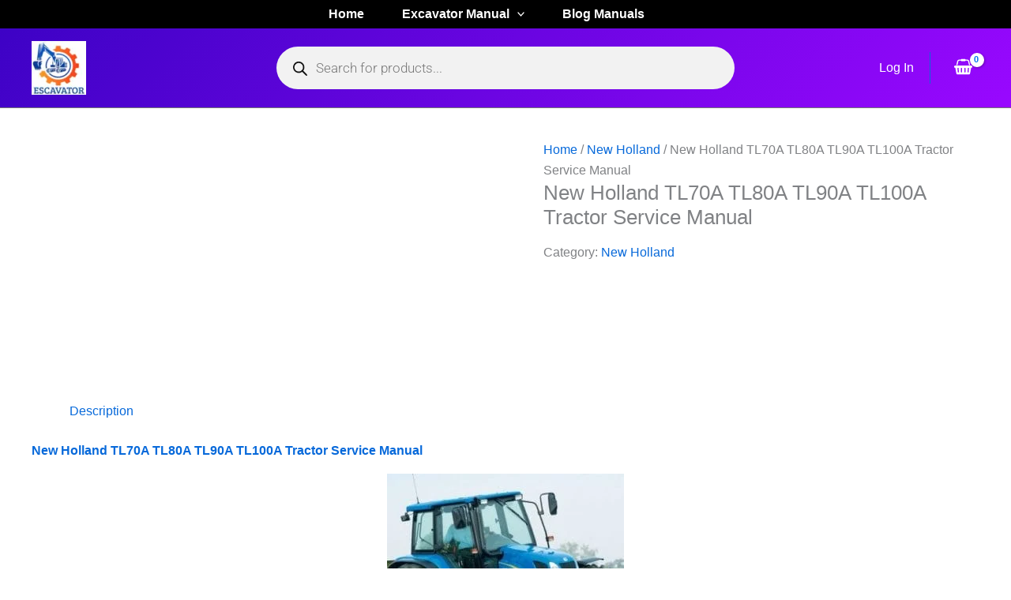

--- FILE ---
content_type: text/html; charset=UTF-8
request_url: https://excavatormanual.com/new-holland/new-holland-tl70a-tl80a-tl90a-tl100a-tractor-service-manual/
body_size: 31989
content:
<!DOCTYPE html><html lang="en-US" prefix="og: https://ogp.me/ns#"><head><script data-no-optimize="1">var litespeed_docref=sessionStorage.getItem("litespeed_docref");litespeed_docref&&(Object.defineProperty(document,"referrer",{get:function(){return litespeed_docref}}),sessionStorage.removeItem("litespeed_docref"));</script> <meta charset="UTF-8"><meta name="viewport" content="width=device-width, initial-scale=1"><link rel="profile" href="https://gmpg.org/xfn/11"><title>New Holland TL70A TL80A TL90A TL100A Tractor Service Manual</title><meta name="description" content="✅ New Holland TL70A TL80A TL90A TL100A Tractor Service Manual, Detailed representations, drawings, and photographs manage you through."/><meta name="robots" content="nofollow, noindex"/><meta property="og:locale" content="en_US" /><meta property="og:type" content="product" /><meta property="og:title" content="New Holland TL70A TL80A TL90A TL100A Tractor Service Manual" /><meta property="og:description" content="✅ New Holland TL70A TL80A TL90A TL100A Tractor Service Manual, Detailed representations, drawings, and photographs manage you through." /><meta property="og:url" content="https://excavatormanual.com/new-holland/new-holland-tl70a-tl80a-tl90a-tl100a-tractor-service-manual/" /><meta property="og:site_name" content="Excavator Manuals USA" /><meta property="og:updated_time" content="2025-08-02T20:32:12+00:00" /><meta property="og:image" content="https://excavatormanual.com/wp-content/uploads/2017/06/service-repair-workshop.jpg" /><meta property="og:image:secure_url" content="https://excavatormanual.com/wp-content/uploads/2017/06/service-repair-workshop.jpg" /><meta property="og:image:width" content="500" /><meta property="og:image:height" content="414" /><meta property="og:image:alt" content="service repair workshop" /><meta property="og:image:type" content="image/jpeg" /><meta property="product:price:currency" content="USD" /><meta property="product:availability" content="instock" /><meta name="twitter:card" content="summary_large_image" /><meta name="twitter:title" content="New Holland TL70A TL80A TL90A TL100A Tractor Service Manual" /><meta name="twitter:description" content="✅ New Holland TL70A TL80A TL90A TL100A Tractor Service Manual, Detailed representations, drawings, and photographs manage you through." /><meta name="twitter:site" content="@WorkshopServiceCar" /><meta name="twitter:creator" content="@WorkshopServiceCar" /><meta name="twitter:image" content="https://excavatormanual.com/wp-content/uploads/2017/06/service-repair-workshop.jpg" /><meta name="twitter:label1" content="Price" /><meta name="twitter:data1" content="&#036;0.00" /><meta name="twitter:label2" content="Availability" /><meta name="twitter:data2" content="In stock" /> <script type="application/ld+json" class="rank-math-schema-pro">{"@context":"https://schema.org","@graph":[{"@type":"Place","@id":"https://excavatormanual.com/#place","geo":{"@type":"GeoCoordinates","latitude":"29.90676436593778","longitude":" -95.10673197502555"},"hasMap":"https://www.google.com/maps/search/?api=1&amp;query=29.90676436593778, -95.10673197502555","address":{"@type":"PostalAddress","streetAddress":"4789 Margaret Street","addressLocality":"Houston, TX 77092","addressRegion":"Houston, TX","postalCode":"77092","addressCountry":"USA"}},{"@type":["AutoRepair","Organization"],"@id":"https://excavatormanual.com/#organization","name":"The Excavator Manual","url":"https://excavatormanual.com","sameAs":["https://www.facebook.com/ExcavatorManual/","https://twitter.com/WorkshopServiceCar"],"email":"carautomotives@gmail.com","address":{"@type":"PostalAddress","streetAddress":"4789 Margaret Street","addressLocality":"Houston, TX 77092","addressRegion":"Houston, TX","postalCode":"77092","addressCountry":"USA"},"logo":{"@type":"ImageObject","@id":"https://excavatormanual.com/#logo","url":"https://excavatormanual.com/wp-content/uploads/2023/07/Service-Repair-Workshop-Manual.png","contentUrl":"https://excavatormanual.com/wp-content/uploads/2023/07/Service-Repair-Workshop-Manual.png","caption":"Excavator Manuals USA","inLanguage":"en-US","width":"300","height":"272"},"openingHours":["Monday,Tuesday,Wednesday,Thursday,Friday,Saturday,Sunday 09:00-17:00"],"description":"Get instant access to professional excavator repair manuals for top brands like Caterpillar, Komatsu, Volvo, John Deere, and more. Download detailed service guides, wiring diagrams, and hydraulic schematics. Perfect for technicians, mechanics, and equipment owners. Keep your excavator running smoothly with trusted factory manuals.\r\n","location":{"@id":"https://excavatormanual.com/#place"},"image":{"@id":"https://excavatormanual.com/#logo"}},{"@type":"WebSite","@id":"https://excavatormanual.com/#website","url":"https://excavatormanual.com","name":"Excavator Manuals USA","alternateName":"Excavator Repair Manual","publisher":{"@id":"https://excavatormanual.com/#organization"},"inLanguage":"en-US"},{"@type":"ImageObject","@id":"https://excavatormanual.com/wp-content/uploads/2017/06/service-repair-workshop.jpg","url":"https://excavatormanual.com/wp-content/uploads/2017/06/service-repair-workshop.jpg","width":"500","height":"414","caption":"service repair workshop","inLanguage":"en-US"},{"@type":"BreadcrumbList","@id":"https://excavatormanual.com/new-holland/new-holland-tl70a-tl80a-tl90a-tl100a-tractor-service-manual/#breadcrumb","itemListElement":[{"@type":"ListItem","position":"1","item":{"@id":"https://excavatormanual.com","name":"Home"}},{"@type":"ListItem","position":"2","item":{"@id":"https://excavatormanual.com/new-holland/","name":"New Holland"}},{"@type":"ListItem","position":"3","item":{"@id":"https://excavatormanual.com/new-holland/new-holland-tl70a-tl80a-tl90a-tl100a-tractor-service-manual/","name":"New Holland TL70A TL80A TL90A TL100A Tractor Service Manual"}}]},{"@type":"ItemPage","@id":"https://excavatormanual.com/new-holland/new-holland-tl70a-tl80a-tl90a-tl100a-tractor-service-manual/#webpage","url":"https://excavatormanual.com/new-holland/new-holland-tl70a-tl80a-tl90a-tl100a-tractor-service-manual/","name":"New Holland TL70A TL80A TL90A TL100A Tractor Service Manual","datePublished":"2025-08-02T20:32:11+00:00","dateModified":"2025-08-02T20:32:12+00:00","isPartOf":{"@id":"https://excavatormanual.com/#website"},"primaryImageOfPage":{"@id":"https://excavatormanual.com/wp-content/uploads/2017/06/service-repair-workshop.jpg"},"inLanguage":"en-US","breadcrumb":{"@id":"https://excavatormanual.com/new-holland/new-holland-tl70a-tl80a-tl90a-tl100a-tractor-service-manual/#breadcrumb"}},{"@type":"Product","name":"New Holland TL70A TL80A TL90A TL100A Tractor Service Manual","description":"\u2705 New Holland TL70A TL80A TL90A TL100A Tractor Service Manual, Detailed representations, drawings, and photographs manage you through.","category":"New Holland","mainEntityOfPage":{"@id":"https://excavatormanual.com/new-holland/new-holland-tl70a-tl80a-tl90a-tl100a-tractor-service-manual/#webpage"},"image":[{"@type":"ImageObject","url":"https://excavatormanual.com/wp-content/uploads/2017/06/service-repair-workshop.jpg","height":"414","width":"500"}],"@id":"https://excavatormanual.com/new-holland/new-holland-tl70a-tl80a-tl90a-tl100a-tractor-service-manual/#richSnippet"}]}</script> <link rel='dns-prefetch' href='//js.stripe.com' /><link rel='dns-prefetch' href='//fonts.googleapis.com' /><link rel="alternate" type="application/rss+xml" title="Excavator Manual &raquo; Feed" href="https://excavatormanual.com/feed/" /><link rel="alternate" type="application/rss+xml" title="Excavator Manual &raquo; Comments Feed" href="https://excavatormanual.com/comments/feed/" /><link rel="alternate" title="oEmbed (JSON)" type="application/json+oembed" href="https://excavatormanual.com/wp-json/oembed/1.0/embed?url=https%3A%2F%2Fexcavatormanual.com%2Fnew-holland%2Fnew-holland-tl70a-tl80a-tl90a-tl100a-tractor-service-manual%2F" /><link rel="alternate" title="oEmbed (XML)" type="text/xml+oembed" href="https://excavatormanual.com/wp-json/oembed/1.0/embed?url=https%3A%2F%2Fexcavatormanual.com%2Fnew-holland%2Fnew-holland-tl70a-tl80a-tl90a-tl100a-tractor-service-manual%2F&#038;format=xml" /><link data-optimized="2" rel="stylesheet" href="https://excavatormanual.com/wp-content/litespeed/css/b81b1be3a8daac4df4e5113ea40d717c.css?ver=84fa0" /> <script type="litespeed/javascript" data-src="https://excavatormanual.com/wp-includes/js/jquery/jquery.min.js" id="jquery-core-js"></script> <link rel="https://api.w.org/" href="https://excavatormanual.com/wp-json/" /><link rel="alternate" title="JSON" type="application/json" href="https://excavatormanual.com/wp-json/wp/v2/product/35773" /><link rel="EditURI" type="application/rsd+xml" title="RSD" href="https://excavatormanual.com/xmlrpc.php?rsd" /><meta name="generator" content="WordPress 6.9" /><link rel='shortlink' href='https://excavatormanual.com/?p=35773' />
<noscript><style>.woocommerce-product-gallery{ opacity: 1 !important; }</style></noscript><meta name="generator" content="Elementor 3.34.0; features: e_font_icon_svg, additional_custom_breakpoints; settings: css_print_method-external, google_font-enabled, font_display-swap"><link rel="icon" href="https://excavatormanual.com/wp-content/uploads/2024/08/cropped-workshop-service-repair-32x32.png" sizes="32x32" /><link rel="icon" href="https://excavatormanual.com/wp-content/uploads/2024/08/cropped-workshop-service-repair-192x192.png" sizes="192x192" /><link rel="apple-touch-icon" href="https://excavatormanual.com/wp-content/uploads/2024/08/cropped-workshop-service-repair-180x180.png" /><meta name="msapplication-TileImage" content="https://excavatormanual.com/wp-content/uploads/2024/08/cropped-workshop-service-repair-270x270.png" /></head><body  class="wp-singular product-template-default single single-product postid-35773 wp-custom-logo wp-embed-responsive wp-theme-astra theme-astra woocommerce woocommerce-page woocommerce-no-js ehf-template-astra ehf-stylesheet-astra ast-desktop ast-plain-container ast-no-sidebar astra-4.11.15 ast-blog-single-style-1 ast-custom-post-type ast-single-post ast-inherit-site-logo-transparent ast-hfb-header ast-full-width-layout ast-sticky-header-shrink ast-inherit-site-logo-sticky ast-normal-title-enabled elementor-default elementor-kit-71506 astra-addon-4.12.0"><a
class="skip-link screen-reader-text"
href="#content">
Skip to content</a><div
class="hfeed site" id="page"><header
class="site-header header-main-layout-1 ast-primary-menu-enabled ast-hide-custom-menu-mobile ast-builder-menu-toggle-icon ast-mobile-header-inline" id="masthead" itemtype="https://schema.org/WPHeader" itemscope="itemscope" itemid="#masthead"		><div id="ast-desktop-header" data-toggle-type="dropdown"><div class="ast-above-header-wrap  "><div class="ast-above-header-bar ast-above-header  site-header-focus-item" data-section="section-above-header-builder"><div class="site-above-header-wrap ast-builder-grid-row-container site-header-focus-item ast-container" data-section="section-above-header-builder"><div class="ast-builder-grid-row ast-grid-center-col-layout-only ast-flex ast-grid-center-col-layout"><div class="site-header-above-section-center site-header-section ast-flex ast-grid-section-center"><div class="ast-builder-menu-1 ast-builder-menu ast-flex ast-builder-menu-1-focus-item ast-builder-layout-element site-header-focus-item" data-section="section-hb-menu-1"><div class="ast-main-header-bar-alignment"><div class="main-header-bar-navigation"><nav class="site-navigation ast-flex-grow-1 navigation-accessibility site-header-focus-item" id="primary-site-navigation-desktop" aria-label="Primary Site Navigation" itemtype="https://schema.org/SiteNavigationElement" itemscope="itemscope"><div class="main-navigation ast-inline-flex"><ul id="ast-hf-menu-1" class="main-header-menu ast-menu-shadow ast-nav-menu ast-flex  submenu-with-border stack-on-mobile ast-mega-menu-enabled"><li id="menu-item-86341" class="menu-item menu-item-type-post_type menu-item-object-page menu-item-home menu-item-86341"><a href="https://excavatormanual.com/" class="menu-link"><span class="ast-icon icon-arrow"><svg class="ast-arrow-svg" xmlns="http://www.w3.org/2000/svg" xmlns:xlink="http://www.w3.org/1999/xlink" version="1.1" x="0px" y="0px" width="26px" height="16.043px" viewBox="57 35.171 26 16.043" enable-background="new 57 35.171 26 16.043" xml:space="preserve">
<path d="M57.5,38.193l12.5,12.5l12.5-12.5l-2.5-2.5l-10,10l-10-10L57.5,38.193z" />
</svg></span><span class="menu-text">Home</span></a></li><li id="menu-item-104189" class="menu-item menu-item-type-post_type menu-item-object-page menu-item-has-children menu-item-104189 astra-megamenu-li full-width-mega"><a aria-expanded="false" href="https://excavatormanual.com/excavator-manuals/" class="menu-link"><span class="ast-icon icon-arrow"><svg class="ast-arrow-svg" xmlns="http://www.w3.org/2000/svg" xmlns:xlink="http://www.w3.org/1999/xlink" version="1.1" x="0px" y="0px" width="26px" height="16.043px" viewBox="57 35.171 26 16.043" enable-background="new 57 35.171 26 16.043" xml:space="preserve">
<path d="M57.5,38.193l12.5,12.5l12.5-12.5l-2.5-2.5l-10,10l-10-10L57.5,38.193z" />
</svg></span><span class="menu-text">Excavator Manual</span><span role="application" class="dropdown-menu-toggle ast-header-navigation-arrow" tabindex="0" aria-expanded="false" aria-label="Menu Toggle"  ><span class="ast-icon icon-arrow"><svg class="ast-arrow-svg" xmlns="http://www.w3.org/2000/svg" xmlns:xlink="http://www.w3.org/1999/xlink" version="1.1" x="0px" y="0px" width="26px" height="16.043px" viewBox="57 35.171 26 16.043" enable-background="new 57 35.171 26 16.043" xml:space="preserve">
<path d="M57.5,38.193l12.5,12.5l12.5-12.5l-2.5-2.5l-10,10l-10-10L57.5,38.193z" />
</svg></span></span></a><button class="ast-menu-toggle" aria-expanded="false" aria-label="Toggle menu"><span class="screen-reader-text">Menu Toggle</span><span class="ast-icon icon-arrow"><svg class="ast-arrow-svg" xmlns="http://www.w3.org/2000/svg" xmlns:xlink="http://www.w3.org/1999/xlink" version="1.1" x="0px" y="0px" width="26px" height="16.043px" viewBox="57 35.171 26 16.043" enable-background="new 57 35.171 26 16.043" xml:space="preserve">
<path d="M57.5,38.193l12.5,12.5l12.5-12.5l-2.5-2.5l-10,10l-10-10L57.5,38.193z" />
</svg></span></button><div class="astra-full-megamenu-wrapper ast-hidden"><ul class="astra-megamenu sub-menu astra-mega-menu-width-full ast-hidden"><li id="menu-item-103602" class="menu-item menu-item-type-taxonomy menu-item-object-product_cat menu-item-103602 ast-mm-has-desc"><span href="javascript:void(0)" class="ast-disable-link menu-link"><span class="ast-icon icon-arrow"><svg class="ast-arrow-svg" xmlns="http://www.w3.org/2000/svg" xmlns:xlink="http://www.w3.org/1999/xlink" version="1.1" x="0px" y="0px" width="26px" height="16.043px" viewBox="57 35.171 26 16.043" enable-background="new 57 35.171 26 16.043" xml:space="preserve">
<path d="M57.5,38.193l12.5,12.5l12.5-12.5l-2.5-2.5l-10,10l-10-10L57.5,38.193z" />
</svg></span><span class="menu-text">CASE</span></span></li><li id="menu-item-104193" class="menu-item menu-item-type-taxonomy menu-item-object-product_cat menu-item-104193 ast-mm-has-desc"><a href="https://excavatormanual.com/bobcat/" class="menu-link"><span class="ast-icon icon-arrow"><svg class="ast-arrow-svg" xmlns="http://www.w3.org/2000/svg" xmlns:xlink="http://www.w3.org/1999/xlink" version="1.1" x="0px" y="0px" width="26px" height="16.043px" viewBox="57 35.171 26 16.043" enable-background="new 57 35.171 26 16.043" xml:space="preserve">
<path d="M57.5,38.193l12.5,12.5l12.5-12.5l-2.5-2.5l-10,10l-10-10L57.5,38.193z" />
</svg></span><span class="menu-text">Bobcat</span></a></li><li id="menu-item-104194" class="menu-item menu-item-type-taxonomy menu-item-object-product_cat menu-item-104194 ast-mm-has-desc"><a href="https://excavatormanual.com/bomag/" class="menu-link"><span class="ast-icon icon-arrow"><svg class="ast-arrow-svg" xmlns="http://www.w3.org/2000/svg" xmlns:xlink="http://www.w3.org/1999/xlink" version="1.1" x="0px" y="0px" width="26px" height="16.043px" viewBox="57 35.171 26 16.043" enable-background="new 57 35.171 26 16.043" xml:space="preserve">
<path d="M57.5,38.193l12.5,12.5l12.5-12.5l-2.5-2.5l-10,10l-10-10L57.5,38.193z" />
</svg></span><span class="menu-text">Bomag</span></a></li><li id="menu-item-104190" class="menu-item menu-item-type-taxonomy menu-item-object-product_cat menu-item-104190 ast-mm-has-desc"><a href="https://excavatormanual.com/daewoo-doosan/" class="menu-link"><span class="ast-icon icon-arrow"><svg class="ast-arrow-svg" xmlns="http://www.w3.org/2000/svg" xmlns:xlink="http://www.w3.org/1999/xlink" version="1.1" x="0px" y="0px" width="26px" height="16.043px" viewBox="57 35.171 26 16.043" enable-background="new 57 35.171 26 16.043" xml:space="preserve">
<path d="M57.5,38.193l12.5,12.5l12.5-12.5l-2.5-2.5l-10,10l-10-10L57.5,38.193z" />
</svg></span><span class="menu-text">Daewoo Doosan</span></a></li><li id="menu-item-103631" class="menu-item menu-item-type-taxonomy menu-item-object-product_cat menu-item-103631 ast-mm-has-desc"><a href="https://excavatormanual.com/forklift/" class="menu-link"><span class="ast-icon icon-arrow"><svg class="ast-arrow-svg" xmlns="http://www.w3.org/2000/svg" xmlns:xlink="http://www.w3.org/1999/xlink" version="1.1" x="0px" y="0px" width="26px" height="16.043px" viewBox="57 35.171 26 16.043" enable-background="new 57 35.171 26 16.043" xml:space="preserve">
<path d="M57.5,38.193l12.5,12.5l12.5-12.5l-2.5-2.5l-10,10l-10-10L57.5,38.193z" />
</svg></span><span class="menu-text">Forklift</span></a></li><li id="menu-item-104192" class="menu-item menu-item-type-taxonomy menu-item-object-product_cat menu-item-104192 ast-mm-has-desc"><a href="https://excavatormanual.com/gehl/" class="menu-link"><span class="ast-icon icon-arrow"><svg class="ast-arrow-svg" xmlns="http://www.w3.org/2000/svg" xmlns:xlink="http://www.w3.org/1999/xlink" version="1.1" x="0px" y="0px" width="26px" height="16.043px" viewBox="57 35.171 26 16.043" enable-background="new 57 35.171 26 16.043" xml:space="preserve">
<path d="M57.5,38.193l12.5,12.5l12.5-12.5l-2.5-2.5l-10,10l-10-10L57.5,38.193z" />
</svg></span><span class="menu-text">Gehl</span></a></li><li id="menu-item-103615" class="menu-item menu-item-type-taxonomy menu-item-object-product_cat menu-item-103615 ast-mm-has-desc"><a href="https://excavatormanual.com/hitachi/" class="menu-link"><span class="ast-icon icon-arrow"><svg class="ast-arrow-svg" xmlns="http://www.w3.org/2000/svg" xmlns:xlink="http://www.w3.org/1999/xlink" version="1.1" x="0px" y="0px" width="26px" height="16.043px" viewBox="57 35.171 26 16.043" enable-background="new 57 35.171 26 16.043" xml:space="preserve">
<path d="M57.5,38.193l12.5,12.5l12.5-12.5l-2.5-2.5l-10,10l-10-10L57.5,38.193z" />
</svg></span><span class="menu-text">Hitachi</span></a></li><li id="menu-item-103632" class="menu-item menu-item-type-taxonomy menu-item-object-product_cat menu-item-103632 ast-mm-has-desc"><a href="https://excavatormanual.com/john-deere/" class="menu-link"><span class="ast-icon icon-arrow"><svg class="ast-arrow-svg" xmlns="http://www.w3.org/2000/svg" xmlns:xlink="http://www.w3.org/1999/xlink" version="1.1" x="0px" y="0px" width="26px" height="16.043px" viewBox="57 35.171 26 16.043" enable-background="new 57 35.171 26 16.043" xml:space="preserve">
<path d="M57.5,38.193l12.5,12.5l12.5-12.5l-2.5-2.5l-10,10l-10-10L57.5,38.193z" />
</svg></span><span class="menu-text">John Deere</span></a></li><li id="menu-item-103614" class="menu-item menu-item-type-taxonomy menu-item-object-product_cat menu-item-103614 ast-mm-has-desc"><a href="https://excavatormanual.com/kubota/" class="menu-link"><span class="ast-icon icon-arrow"><svg class="ast-arrow-svg" xmlns="http://www.w3.org/2000/svg" xmlns:xlink="http://www.w3.org/1999/xlink" version="1.1" x="0px" y="0px" width="26px" height="16.043px" viewBox="57 35.171 26 16.043" enable-background="new 57 35.171 26 16.043" xml:space="preserve">
<path d="M57.5,38.193l12.5,12.5l12.5-12.5l-2.5-2.5l-10,10l-10-10L57.5,38.193z" />
</svg></span><span class="menu-text">Kubota</span></a></li><li id="menu-item-103600" class="menu-item menu-item-type-taxonomy menu-item-object-product_cat current-product-ancestor current-menu-parent current-product-parent menu-item-103600 ast-mm-has-desc"><a href="https://excavatormanual.com/new-holland/" class="menu-link"><span class="ast-icon icon-arrow"><svg class="ast-arrow-svg" xmlns="http://www.w3.org/2000/svg" xmlns:xlink="http://www.w3.org/1999/xlink" version="1.1" x="0px" y="0px" width="26px" height="16.043px" viewBox="57 35.171 26 16.043" enable-background="new 57 35.171 26 16.043" xml:space="preserve">
<path d="M57.5,38.193l12.5,12.5l12.5-12.5l-2.5-2.5l-10,10l-10-10L57.5,38.193z" />
</svg></span><span class="menu-text">New Holland</span></a></li><li id="menu-item-94677" class="menu-item menu-item-type-taxonomy menu-item-object-product_cat menu-item-94677 ast-mm-has-desc"><a href="https://excavatormanual.com/volvo/" class="menu-link"><span class="ast-icon icon-arrow"><svg class="ast-arrow-svg" xmlns="http://www.w3.org/2000/svg" xmlns:xlink="http://www.w3.org/1999/xlink" version="1.1" x="0px" y="0px" width="26px" height="16.043px" viewBox="57 35.171 26 16.043" enable-background="new 57 35.171 26 16.043" xml:space="preserve">
<path d="M57.5,38.193l12.5,12.5l12.5-12.5l-2.5-2.5l-10,10l-10-10L57.5,38.193z" />
</svg></span><span class="menu-text">Volvo</span></a></li></ul></li><li id="menu-item-103723" class="menu-item menu-item-type-post_type menu-item-object-page menu-item-103723"><a href="https://excavatormanual.com/blog/" class="menu-link"><span class="ast-icon icon-arrow"><svg class="ast-arrow-svg" xmlns="http://www.w3.org/2000/svg" xmlns:xlink="http://www.w3.org/1999/xlink" version="1.1" x="0px" y="0px" width="26px" height="16.043px" viewBox="57 35.171 26 16.043" enable-background="new 57 35.171 26 16.043" xml:space="preserve">
<path d="M57.5,38.193l12.5,12.5l12.5-12.5l-2.5-2.5l-10,10l-10-10L57.5,38.193z" />
</svg></span><span class="menu-text">Blog Manuals</span></a></li></ul></div></nav></div></div></div></div></div></div></div></div><div class="ast-main-header-wrap main-header-bar-wrap "><div class="ast-primary-header-bar ast-primary-header main-header-bar site-header-focus-item" data-section="section-primary-header-builder"><div class="site-primary-header-wrap ast-builder-grid-row-container site-header-focus-item ast-container" data-section="section-primary-header-builder"><div class="ast-builder-grid-row ast-builder-grid-row-has-sides ast-grid-center-col-layout"><div class="site-header-primary-section-left site-header-section ast-flex site-header-section-left"><div class="ast-builder-layout-element ast-flex site-header-focus-item" data-section="title_tagline"><div
class="site-branding ast-site-identity" itemtype="https://schema.org/Organization" itemscope="itemscope"				>
<span class="site-logo-img"><a href="https://excavatormanual.com/" class="custom-logo-link" rel="home"><img data-lazyloaded="1" src="[data-uri]" width="69" height="68" data-src="https://excavatormanual.com/wp-content/uploads/2023/05/logo-69x68.png" class="custom-logo" alt="Excavator Manual" decoding="async" data-srcset="https://excavatormanual.com/wp-content/uploads/2023/05/logo-69x68.png 69w, https://excavatormanual.com/wp-content/uploads/2023/05/logo-100x100.png 100w, https://excavatormanual.com/wp-content/uploads/2023/05/logo-64x63.png 64w, https://excavatormanual.com/wp-content/uploads/2023/05/logo.png 116w" data-sizes="(max-width: 69px) 100vw, 69px" /></a></span></div></div><div class="site-header-primary-section-left-center site-header-section ast-flex ast-grid-left-center-section"></div></div><div class="site-header-primary-section-center site-header-section ast-flex ast-grid-section-center"><div class="ast-builder-layout-element ast-flex site-header-focus-item ast-header-search" data-section="section-header-search"><div class="ast-search-menu-icon search-box ast-inline-search"><div class="search-form"><span class="search-field"></span><div class="dgwt-wcas-search-wrapp dgwt-wcas-has-submit woocommerce dgwt-wcas-style-pirx js-dgwt-wcas-layout-classic dgwt-wcas-layout-classic js-dgwt-wcas-mobile-overlay-enabled"><form class="dgwt-wcas-search-form" role="search" action="https://excavatormanual.com/" method="get"><div class="dgwt-wcas-sf-wrapp">
<label class="screen-reader-text" for="dgwt-wcas-search-input-2">
Products search			</label><input id="dgwt-wcas-search-input-2" type="search" class="dgwt-wcas-search-input" name="s" value="" placeholder="Search for products..." autocomplete="off" /><div class="dgwt-wcas-preloader"></div><div class="dgwt-wcas-voice-search"></div><button type="submit" aria-label="Search" class="dgwt-wcas-search-submit">				<svg class="dgwt-wcas-ico-magnifier" xmlns="http://www.w3.org/2000/svg" width="18" height="18" viewBox="0 0 18 18">
<path d=" M 16.722523,17.901412 C 16.572585,17.825208 15.36088,16.670476 14.029846,15.33534 L 11.609782,12.907819 11.01926,13.29667 C 8.7613237,14.783493 5.6172703,14.768302 3.332423,13.259528 -0.07366363,11.010358 -1.0146502,6.5989684 1.1898146,3.2148776
1.5505179,2.6611594 2.4056498,1.7447266 2.9644271,1.3130497 3.4423015,0.94387379 4.3921825,0.48568469 5.1732652,0.2475835 5.886299,0.03022609 6.1341883,0 7.2037391,0 8.2732897,0 8.521179,0.03022609 9.234213,0.2475835 c 0.781083,0.23810119 1.730962,0.69629029 2.208837,1.0654662
0.532501,0.4113763 1.39922,1.3400096 1.760153,1.8858877 1.520655,2.2998531 1.599025,5.3023778 0.199549,7.6451086 -0.208076,0.348322 -0.393306,0.668209 -0.411622,0.710863 -0.01831,0.04265 1.065556,1.18264 2.408603,2.533307 1.343046,1.350666 2.486621,2.574792 2.541278,2.720279 0.282475,0.7519
-0.503089,1.456506 -1.218488,1.092917 z M 8.4027892,12.475062 C 9.434946,12.25579 10.131043,11.855461 10.99416,10.984753 11.554519,10.419467 11.842507,10.042366 12.062078,9.5863882 12.794223,8.0659672 12.793657,6.2652398 12.060578,4.756293 11.680383,3.9737304 10.453587,2.7178427
9.730569,2.3710306 8.6921295,1.8729196 8.3992147,1.807606 7.2037567,1.807606 6.0082984,1.807606 5.7153841,1.87292 4.6769446,2.3710306 3.9539263,2.7178427 2.7271301,3.9737304 2.3469352,4.756293 1.6138384,6.2652398 1.6132726,8.0659672 2.3454252,9.5863882 c 0.4167354,0.8654208 1.5978784,2.0575608
2.4443766,2.4671358 1.0971012,0.530827 2.3890403,0.681561 3.6130134,0.421538 z
" />
</svg>
</button>
<input type="hidden" name="post_type" value="product" />
<input type="hidden" name="dgwt_wcas" value="1" /></div></form></div></div></div></div></div><div class="site-header-primary-section-right site-header-section ast-flex ast-grid-right-section"><div class="site-header-primary-section-right-center site-header-section ast-flex ast-grid-right-center-section"></div><div class="ast-builder-layout-element site-header-focus-item ast-header-account" data-section="section-header-account"><div class="ast-header-account-wrap" tabindex="0">
<a class="ast-header-account-link ast-account-action-link ast-header-account-type-text" aria-label="Account icon link" href=https://websitedemos.net/electronic-store-04/wp-login.php target=_self  >
<span class="ast-header-account-text">Log In</span>
</a></div></div><div class="ast-builder-layout-element site-header-focus-item ast-header-divider-element ast-header-divider-1 ast-hb-divider-layout-vertical" data-section="section-hb-divider-1"><div class="ast-divider-wrapper ast-divider-layout-vertical"><div class="ast-builder-divider-element"></div></div></div><div class="ast-builder-layout-element site-header-focus-item ast-header-woo-cart" data-section="section-header-woo-cart"><div class="ast-site-header-cart ast-menu-cart-with-border ast-desktop-cart-flyout ast-menu-cart-outline"><div class="ast-site-header-cart-li ">
<a href="https://excavatormanual.com/cart/" class="cart-container ast-cart-desktop-position- ast-cart-mobile-position- ast-cart-tablet-position-" aria-label="View Shopping Cart, empty"><div class="ast-addon-cart-wrap ast-desktop-cart-position- ast-cart-mobile-position- ast-cart-tablet-position- ">
<i class="astra-icon ast-icon-shopping-basket "
data-cart-total="0"
><span class="ast-icon icon-basket"><svg xmlns="http://www.w3.org/2000/svg" xmlns:xlink="http://www.w3.org/1999/xlink" version="1.1" id="ast-basket-icon-svg" x="0px" y="0px" width="100" height="100" viewBox="826 826 140 140" enable-background="new 826 826 140 140" xml:space="preserve">
<path d="M955.418,887.512c2.344,0,4.343,0.829,6.002,2.486c1.657,1.659,2.486,3.659,2.486,6.002c0,2.343-0.829,4.344-2.486,6.001  c-1.659,1.658-3.658,2.487-6.002,2.487h-0.994l-7.627,43.9c-0.354,2.033-1.326,3.713-2.917,5.04  c-1.593,1.326-3.405,1.989-5.438,1.989h-84.883c-2.033,0-3.846-0.663-5.438-1.989c-1.591-1.327-2.564-3.007-2.918-5.04l-7.626-43.9  h-0.995c-2.343,0-4.344-0.829-6.001-2.487c-1.658-1.657-2.487-3.658-2.487-6.001c0-2.343,0.829-4.343,2.487-6.002  c1.658-1.658,3.659-2.486,6.001-2.486H955.418z M860.256,940.563c1.149-0.089,2.111-0.585,2.885-1.491  c0.773-0.907,1.116-1.936,1.028-3.085l-2.122-27.586c-0.088-1.15-0.585-2.111-1.492-2.885c-0.906-0.774-1.934-1.117-3.083-1.028  c-1.149,0.088-2.111,0.586-2.885,1.492s-1.116,1.934-1.028,3.083l2.122,27.587c0.088,1.105,0.542,2.034,1.359,2.785  c0.818,0.752,1.78,1.128,2.885,1.128H860.256z M887.512,936.319v-27.587c0-1.149-0.42-2.144-1.26-2.984  c-0.84-0.84-1.834-1.26-2.984-1.26s-2.144,0.42-2.984,1.26c-0.84,0.841-1.26,1.835-1.26,2.984v27.587c0,1.149,0.42,2.145,1.26,2.984  c0.84,0.84,1.835,1.26,2.984,1.26s2.144-0.42,2.984-1.26C887.092,938.464,887.512,937.469,887.512,936.319z M912.977,936.319  v-27.587c0-1.149-0.42-2.144-1.26-2.984c-0.841-0.84-1.835-1.26-2.984-1.26s-2.145,0.42-2.984,1.26  c-0.84,0.841-1.26,1.835-1.26,2.984v27.587c0,1.149,0.42,2.145,1.26,2.984s1.835,1.26,2.984,1.26s2.144-0.42,2.984-1.26  C912.557,938.464,912.977,937.469,912.977,936.319z M936.319,936.65l2.122-27.587c0.088-1.149-0.254-2.177-1.027-3.083  s-1.735-1.404-2.885-1.492c-1.15-0.089-2.178,0.254-3.084,1.028c-0.906,0.773-1.404,1.734-1.492,2.885l-2.122,27.586  c-0.088,1.149,0.254,2.178,1.027,3.085c0.774,0.906,1.736,1.402,2.885,1.491h0.332c1.105,0,2.066-0.376,2.885-1.128  C935.777,938.685,936.23,937.756,936.319,936.65z M859.66,855.946l-6.167,27.322h-8.753l6.698-29.245  c0.84-3.89,2.807-7.062,5.902-9.516c3.095-2.453,6.632-3.68,10.611-3.68h11.074c0-1.149,0.42-2.144,1.26-2.984  c0.84-0.84,1.835-1.26,2.984-1.26h25.465c1.149,0,2.144,0.42,2.984,1.26c0.84,0.84,1.26,1.834,1.26,2.984h11.074  c3.979,0,7.516,1.227,10.611,3.68c3.094,2.454,5.062,5.626,5.901,9.516l6.697,29.245h-8.753l-6.168-27.322  c-0.486-1.945-1.491-3.537-3.017-4.774c-1.525-1.238-3.282-1.857-5.272-1.857h-11.074c0,1.15-0.42,2.144-1.26,2.984  c-0.841,0.84-1.835,1.26-2.984,1.26h-25.465c-1.149,0-2.144-0.42-2.984-1.26c-0.84-0.84-1.26-1.834-1.26-2.984h-11.074  c-1.99,0-3.747,0.619-5.272,1.857C861.152,852.409,860.146,854,859.66,855.946z" />
</svg></span></i></div>			</a></div><div class="ast-site-header-cart-data"></div></div></div></div></div></div></div></div></div><div id="ast-mobile-header" class="ast-mobile-header-wrap " data-type="dropdown"><div class="ast-main-header-wrap main-header-bar-wrap" ><div class="ast-primary-header-bar ast-primary-header main-header-bar site-primary-header-wrap site-header-focus-item ast-builder-grid-row-layout-default ast-builder-grid-row-tablet-layout-default ast-builder-grid-row-mobile-layout-default" data-section="section-primary-header-builder"><div class="ast-builder-grid-row ast-builder-grid-row-has-sides ast-grid-center-col-layout"><div class="site-header-primary-section-left site-header-section ast-flex site-header-section-left"><div class="ast-builder-layout-element ast-flex site-header-focus-item" data-section="section-header-mobile-trigger"><div class="ast-button-wrap">
<button type="button" class="menu-toggle main-header-menu-toggle ast-mobile-menu-trigger-minimal"   aria-expanded="false" aria-label="Main menu toggle">
<span class="screen-reader-text">Main Menu</span>
<span class="mobile-menu-toggle-icon">
<span aria-hidden="true" class="ahfb-svg-iconset ast-inline-flex svg-baseline"><svg class='ast-mobile-svg ast-menu-svg' fill='currentColor' version='1.1' xmlns='http://www.w3.org/2000/svg' width='24' height='24' viewBox='0 0 24 24'><path d='M3 13h18c0.552 0 1-0.448 1-1s-0.448-1-1-1h-18c-0.552 0-1 0.448-1 1s0.448 1 1 1zM3 7h18c0.552 0 1-0.448 1-1s-0.448-1-1-1h-18c-0.552 0-1 0.448-1 1s0.448 1 1 1zM3 19h18c0.552 0 1-0.448 1-1s-0.448-1-1-1h-18c-0.552 0-1 0.448-1 1s0.448 1 1 1z'></path></svg></span><span aria-hidden="true" class="ahfb-svg-iconset ast-inline-flex svg-baseline"><svg class='ast-mobile-svg ast-close-svg' fill='currentColor' version='1.1' xmlns='http://www.w3.org/2000/svg' width='24' height='24' viewBox='0 0 24 24'><path d='M5.293 6.707l5.293 5.293-5.293 5.293c-0.391 0.391-0.391 1.024 0 1.414s1.024 0.391 1.414 0l5.293-5.293 5.293 5.293c0.391 0.391 1.024 0.391 1.414 0s0.391-1.024 0-1.414l-5.293-5.293 5.293-5.293c0.391-0.391 0.391-1.024 0-1.414s-1.024-0.391-1.414 0l-5.293 5.293-5.293-5.293c-0.391-0.391-1.024-0.391-1.414 0s-0.391 1.024 0 1.414z'></path></svg></span>					</span>
</button></div></div></div><div class="site-header-primary-section-center site-header-section ast-flex ast-grid-section-center"><div class="ast-builder-layout-element ast-flex site-header-focus-item" data-section="title_tagline"><div
class="site-branding ast-site-identity" itemtype="https://schema.org/Organization" itemscope="itemscope"				>
<span class="site-logo-img"><a href="https://excavatormanual.com/" class="custom-logo-link" rel="home"><img data-lazyloaded="1" src="[data-uri]" width="69" height="68" data-src="https://excavatormanual.com/wp-content/uploads/2023/05/logo-69x68.png" class="custom-logo" alt="Excavator Manual" decoding="async" data-srcset="https://excavatormanual.com/wp-content/uploads/2023/05/logo-69x68.png 69w, https://excavatormanual.com/wp-content/uploads/2023/05/logo-100x100.png 100w, https://excavatormanual.com/wp-content/uploads/2023/05/logo-64x63.png 64w, https://excavatormanual.com/wp-content/uploads/2023/05/logo.png 116w" data-sizes="(max-width: 69px) 100vw, 69px" /></a></span></div></div></div><div class="site-header-primary-section-right site-header-section ast-flex ast-grid-right-section"><div class="ast-builder-layout-element site-header-focus-item ast-header-woo-cart" data-section="section-header-woo-cart"><div class="ast-site-header-cart ast-menu-cart-with-border ast-desktop-cart-flyout ast-menu-cart-outline"><div class="ast-site-header-cart-li ">
<a href="https://excavatormanual.com/cart/" class="cart-container ast-cart-desktop-position- ast-cart-mobile-position- ast-cart-tablet-position-" aria-label="View Shopping Cart, empty"><div class="ast-addon-cart-wrap ast-desktop-cart-position- ast-cart-mobile-position- ast-cart-tablet-position- ">
<i class="astra-icon ast-icon-shopping-basket "
data-cart-total="0"
><span class="ast-icon icon-basket"><svg xmlns="http://www.w3.org/2000/svg" xmlns:xlink="http://www.w3.org/1999/xlink" version="1.1" id="ast-basket-icon-svg" x="0px" y="0px" width="100" height="100" viewBox="826 826 140 140" enable-background="new 826 826 140 140" xml:space="preserve">
<path d="M955.418,887.512c2.344,0,4.343,0.829,6.002,2.486c1.657,1.659,2.486,3.659,2.486,6.002c0,2.343-0.829,4.344-2.486,6.001  c-1.659,1.658-3.658,2.487-6.002,2.487h-0.994l-7.627,43.9c-0.354,2.033-1.326,3.713-2.917,5.04  c-1.593,1.326-3.405,1.989-5.438,1.989h-84.883c-2.033,0-3.846-0.663-5.438-1.989c-1.591-1.327-2.564-3.007-2.918-5.04l-7.626-43.9  h-0.995c-2.343,0-4.344-0.829-6.001-2.487c-1.658-1.657-2.487-3.658-2.487-6.001c0-2.343,0.829-4.343,2.487-6.002  c1.658-1.658,3.659-2.486,6.001-2.486H955.418z M860.256,940.563c1.149-0.089,2.111-0.585,2.885-1.491  c0.773-0.907,1.116-1.936,1.028-3.085l-2.122-27.586c-0.088-1.15-0.585-2.111-1.492-2.885c-0.906-0.774-1.934-1.117-3.083-1.028  c-1.149,0.088-2.111,0.586-2.885,1.492s-1.116,1.934-1.028,3.083l2.122,27.587c0.088,1.105,0.542,2.034,1.359,2.785  c0.818,0.752,1.78,1.128,2.885,1.128H860.256z M887.512,936.319v-27.587c0-1.149-0.42-2.144-1.26-2.984  c-0.84-0.84-1.834-1.26-2.984-1.26s-2.144,0.42-2.984,1.26c-0.84,0.841-1.26,1.835-1.26,2.984v27.587c0,1.149,0.42,2.145,1.26,2.984  c0.84,0.84,1.835,1.26,2.984,1.26s2.144-0.42,2.984-1.26C887.092,938.464,887.512,937.469,887.512,936.319z M912.977,936.319  v-27.587c0-1.149-0.42-2.144-1.26-2.984c-0.841-0.84-1.835-1.26-2.984-1.26s-2.145,0.42-2.984,1.26  c-0.84,0.841-1.26,1.835-1.26,2.984v27.587c0,1.149,0.42,2.145,1.26,2.984s1.835,1.26,2.984,1.26s2.144-0.42,2.984-1.26  C912.557,938.464,912.977,937.469,912.977,936.319z M936.319,936.65l2.122-27.587c0.088-1.149-0.254-2.177-1.027-3.083  s-1.735-1.404-2.885-1.492c-1.15-0.089-2.178,0.254-3.084,1.028c-0.906,0.773-1.404,1.734-1.492,2.885l-2.122,27.586  c-0.088,1.149,0.254,2.178,1.027,3.085c0.774,0.906,1.736,1.402,2.885,1.491h0.332c1.105,0,2.066-0.376,2.885-1.128  C935.777,938.685,936.23,937.756,936.319,936.65z M859.66,855.946l-6.167,27.322h-8.753l6.698-29.245  c0.84-3.89,2.807-7.062,5.902-9.516c3.095-2.453,6.632-3.68,10.611-3.68h11.074c0-1.149,0.42-2.144,1.26-2.984  c0.84-0.84,1.835-1.26,2.984-1.26h25.465c1.149,0,2.144,0.42,2.984,1.26c0.84,0.84,1.26,1.834,1.26,2.984h11.074  c3.979,0,7.516,1.227,10.611,3.68c3.094,2.454,5.062,5.626,5.901,9.516l6.697,29.245h-8.753l-6.168-27.322  c-0.486-1.945-1.491-3.537-3.017-4.774c-1.525-1.238-3.282-1.857-5.272-1.857h-11.074c0,1.15-0.42,2.144-1.26,2.984  c-0.841,0.84-1.835,1.26-2.984,1.26h-25.465c-1.149,0-2.144-0.42-2.984-1.26c-0.84-0.84-1.26-1.834-1.26-2.984h-11.074  c-1.99,0-3.747,0.619-5.272,1.857C861.152,852.409,860.146,854,859.66,855.946z" />
</svg></span></i></div>			</a></div><div class="ast-site-header-cart-data"></div></div></div></div></div></div></div><div class="ast-below-header-wrap " ><div class="ast-below-header-bar ast-below-header site-below-header-wrap site-header-focus-item ast-builder-grid-row-layout-default ast-builder-grid-row-tablet-layout-default ast-builder-grid-row-mobile-layout-default" data-section="section-below-header-builder"><div class="ast-builder-grid-row ast-builder-grid-row-has-sides ast-builder-grid-row-no-center"><div class="site-header-below-section-left site-header-section ast-flex site-header-section-left"><div class="ast-builder-layout-element ast-flex site-header-focus-item ast-header-search" data-section="section-header-search"><div class="ast-search-menu-icon search-box ast-inline-search"><div class="search-form"><span class="search-field"></span><div class="dgwt-wcas-search-wrapp dgwt-wcas-has-submit woocommerce dgwt-wcas-style-pirx js-dgwt-wcas-layout-classic dgwt-wcas-layout-classic js-dgwt-wcas-mobile-overlay-enabled"><form class="dgwt-wcas-search-form" role="search" action="https://excavatormanual.com/" method="get"><div class="dgwt-wcas-sf-wrapp">
<label class="screen-reader-text" for="dgwt-wcas-search-input-4">
Products search			</label><input id="dgwt-wcas-search-input-4" type="search" class="dgwt-wcas-search-input" name="s" value="" placeholder="Search for products..." autocomplete="off" /><div class="dgwt-wcas-preloader"></div><div class="dgwt-wcas-voice-search"></div><button type="submit" aria-label="Search" class="dgwt-wcas-search-submit">				<svg class="dgwt-wcas-ico-magnifier" xmlns="http://www.w3.org/2000/svg" width="18" height="18" viewBox="0 0 18 18">
<path d=" M 16.722523,17.901412 C 16.572585,17.825208 15.36088,16.670476 14.029846,15.33534 L 11.609782,12.907819 11.01926,13.29667 C 8.7613237,14.783493 5.6172703,14.768302 3.332423,13.259528 -0.07366363,11.010358 -1.0146502,6.5989684 1.1898146,3.2148776
1.5505179,2.6611594 2.4056498,1.7447266 2.9644271,1.3130497 3.4423015,0.94387379 4.3921825,0.48568469 5.1732652,0.2475835 5.886299,0.03022609 6.1341883,0 7.2037391,0 8.2732897,0 8.521179,0.03022609 9.234213,0.2475835 c 0.781083,0.23810119 1.730962,0.69629029 2.208837,1.0654662
0.532501,0.4113763 1.39922,1.3400096 1.760153,1.8858877 1.520655,2.2998531 1.599025,5.3023778 0.199549,7.6451086 -0.208076,0.348322 -0.393306,0.668209 -0.411622,0.710863 -0.01831,0.04265 1.065556,1.18264 2.408603,2.533307 1.343046,1.350666 2.486621,2.574792 2.541278,2.720279 0.282475,0.7519
-0.503089,1.456506 -1.218488,1.092917 z M 8.4027892,12.475062 C 9.434946,12.25579 10.131043,11.855461 10.99416,10.984753 11.554519,10.419467 11.842507,10.042366 12.062078,9.5863882 12.794223,8.0659672 12.793657,6.2652398 12.060578,4.756293 11.680383,3.9737304 10.453587,2.7178427
9.730569,2.3710306 8.6921295,1.8729196 8.3992147,1.807606 7.2037567,1.807606 6.0082984,1.807606 5.7153841,1.87292 4.6769446,2.3710306 3.9539263,2.7178427 2.7271301,3.9737304 2.3469352,4.756293 1.6138384,6.2652398 1.6132726,8.0659672 2.3454252,9.5863882 c 0.4167354,0.8654208 1.5978784,2.0575608
2.4443766,2.4671358 1.0971012,0.530827 2.3890403,0.681561 3.6130134,0.421538 z
" />
</svg>
</button>
<input type="hidden" name="post_type" value="product" />
<input type="hidden" name="dgwt_wcas" value="1" /></div></form></div></div></div></div></div><div class="site-header-below-section-right site-header-section ast-flex ast-grid-right-section"></div></div></div></div><div class="ast-mobile-header-content content-align-flex-start "><div class="ast-builder-menu-mobile ast-builder-menu ast-builder-menu-mobile-focus-item ast-builder-layout-element site-header-focus-item" data-section="section-header-mobile-menu"><div class="ast-main-header-bar-alignment"><div class="main-header-bar-navigation"><nav class="site-navigation ast-flex-grow-1 navigation-accessibility" id="ast-mobile-site-navigation" aria-label="Site Navigation" itemtype="https://schema.org/SiteNavigationElement" itemscope="itemscope"><div id="ast-hf-mobile-menu" class="main-navigation"><ul class="main-header-menu ast-nav-menu ast-flex  submenu-with-border astra-menu-animation-fade  stack-on-mobile ast-mega-menu-enabled"><li class="page_item page-item-12 menu-item"><a href="https://excavatormanual.com/about-us/" class="menu-link">About Us</a></li><li class="page_item page-item-103168 menu-item"><a href="https://excavatormanual.com/agco-repair-manual/" class="menu-link">Agco Repair Manual</a></li><li class="page_item page-item-24919 menu-item"><a href="https://excavatormanual.com/articulated-dump-truck/" class="menu-link">Articulated Dump</a></li><li class="page_item page-item-34356 menu-item"><a href="https://excavatormanual.com/asphalt-pavers/" class="menu-link">Asphalt Pavers</a></li><li class="page_item page-item-46696 current-menu-parent menu-item current-menu-parent"><a href="https://excavatormanual.com/blog/" class="menu-link">Blog</a></li><li class="page_item page-item-9626 menu-item-has-children menu-item menu-item-has-children"><a href="https://excavatormanual.com/bobcat-excavator/" class="menu-link">Bobcat Excavator<span role="presentation" class="dropdown-menu-toggle ast-header-navigation-arrow" tabindex="0" aria-haspopup="true"><span class="ast-icon icon-arrow"><svg class="ast-arrow-svg" xmlns="http://www.w3.org/2000/svg" xmlns:xlink="http://www.w3.org/1999/xlink" version="1.1" x="0px" y="0px" width="26px" height="16.043px" viewBox="57 35.171 26 16.043" enable-background="new 57 35.171 26 16.043" xml:space="preserve">
<path d="M57.5,38.193l12.5,12.5l12.5-12.5l-2.5-2.5l-10,10l-10-10L57.5,38.193z" />
</svg></span></span></a><button class="ast-menu-toggle" aria-expanded="false" aria-haspopup="true" aria-label="Toggle menu"><span class="screen-reader-text">Menu Toggle</span><span class="ast-icon icon-arrow"><svg class="ast-arrow-svg" xmlns="http://www.w3.org/2000/svg" xmlns:xlink="http://www.w3.org/1999/xlink" version="1.1" x="0px" y="0px" width="26px" height="16.043px" viewBox="57 35.171 26 16.043" enable-background="new 57 35.171 26 16.043" xml:space="preserve">
<path d="M57.5,38.193l12.5,12.5l12.5-12.5l-2.5-2.5l-10,10l-10-10L57.5,38.193z" />
</svg></span></button><ul class='children sub-menu'><li class="page_item page-item-33605 menu-item"><a href="https://excavatormanual.com/bobcat-excavator/service-manual/" class="menu-link">Service Manual</a></li></ul></li><li class="page_item page-item-103157 menu-item"><a href="https://excavatormanual.com/bobcat-service-manual/" class="menu-link">Bobcat Service Manual</a></li><li class="page_item page-item-103166 menu-item"><a href="https://excavatormanual.com/bomag-technical-manual/" class="menu-link">Bomag Service Manual</a></li><li class="page_item page-item-34494 menu-item"><a href="https://excavatormanual.com/bw141ad-4-bw151-ad-4-bw151ac-4-service-manual/" class="menu-link">Bw141ad-4 bw151 Ad-4 bw151ac-4 Service Manual</a></li><li class="page_item page-item-69 menu-item"><a href="https://excavatormanual.com/cart/" class="menu-link">Cart</a></li><li class="page_item page-item-48549 menu-item"><a href="https://excavatormanual.com/case-excavators-and-tractors-repair-manuals-parts-and-buying-guide/" class="menu-link">Case Excavators and Tractors: Repair Manuals, Parts, and Buying Guide</a></li><li class="page_item page-item-48034 menu-item"><a href="https://excavatormanual.com/case-repair-manual/" class="menu-link">Case Repair Manual</a></li><li class="page_item page-item-48029 menu-item"><a href="https://excavatormanual.com/case-service-manual/" class="menu-link">Case Service Manual</a></li><li class="page_item page-item-2 menu-item-has-children menu-item menu-item-has-children"><a href="https://excavatormanual.com/cat-excavator/" class="menu-link">Cat Excavator Parts<span role="presentation" class="dropdown-menu-toggle ast-header-navigation-arrow" tabindex="0" aria-haspopup="true"><span class="ast-icon icon-arrow"><svg class="ast-arrow-svg" xmlns="http://www.w3.org/2000/svg" xmlns:xlink="http://www.w3.org/1999/xlink" version="1.1" x="0px" y="0px" width="26px" height="16.043px" viewBox="57 35.171 26 16.043" enable-background="new 57 35.171 26 16.043" xml:space="preserve">
<path d="M57.5,38.193l12.5,12.5l12.5-12.5l-2.5-2.5l-10,10l-10-10L57.5,38.193z" />
</svg></span></span></a><button class="ast-menu-toggle" aria-expanded="false" aria-haspopup="true" aria-label="Toggle menu"><span class="screen-reader-text">Menu Toggle</span><span class="ast-icon icon-arrow"><svg class="ast-arrow-svg" xmlns="http://www.w3.org/2000/svg" xmlns:xlink="http://www.w3.org/1999/xlink" version="1.1" x="0px" y="0px" width="26px" height="16.043px" viewBox="57 35.171 26 16.043" enable-background="new 57 35.171 26 16.043" xml:space="preserve">
<path d="M57.5,38.193l12.5,12.5l12.5-12.5l-2.5-2.5l-10,10l-10-10L57.5,38.193z" />
</svg></span></button><ul class='children sub-menu'><li class="page_item page-item-21827 menu-item"><a href="https://excavatormanual.com/cat-excavator/daewoo-doosan-repair/" class="menu-link">Daewoo Doosan Repair</a></li><li class="page_item page-item-27934 menu-item"><a href="https://excavatormanual.com/cat-excavator/excavator-bucket/" class="menu-link">Excavator Bucket</a></li><li class="page_item page-item-15365 menu-item"><a href="https://excavatormanual.com/cat-excavator/harvester-tractor-service-repair/" class="menu-link">Harvester Tractor Service Repair</a></li></ul></li><li class="page_item page-item-44148 menu-item-has-children menu-item menu-item-has-children"><a href="https://excavatormanual.com/catalogue/" class="menu-link">catalogue<span role="presentation" class="dropdown-menu-toggle ast-header-navigation-arrow" tabindex="0" aria-haspopup="true"><span class="ast-icon icon-arrow"><svg class="ast-arrow-svg" xmlns="http://www.w3.org/2000/svg" xmlns:xlink="http://www.w3.org/1999/xlink" version="1.1" x="0px" y="0px" width="26px" height="16.043px" viewBox="57 35.171 26 16.043" enable-background="new 57 35.171 26 16.043" xml:space="preserve">
<path d="M57.5,38.193l12.5,12.5l12.5-12.5l-2.5-2.5l-10,10l-10-10L57.5,38.193z" />
</svg></span></span></a><button class="ast-menu-toggle" aria-expanded="false" aria-haspopup="true" aria-label="Toggle menu"><span class="screen-reader-text">Menu Toggle</span><span class="ast-icon icon-arrow"><svg class="ast-arrow-svg" xmlns="http://www.w3.org/2000/svg" xmlns:xlink="http://www.w3.org/1999/xlink" version="1.1" x="0px" y="0px" width="26px" height="16.043px" viewBox="57 35.171 26 16.043" enable-background="new 57 35.171 26 16.043" xml:space="preserve">
<path d="M57.5,38.193l12.5,12.5l12.5-12.5l-2.5-2.5l-10,10l-10-10L57.5,38.193z" />
</svg></span></button><ul class='children sub-menu'><li class="page_item page-item-23428 menu-item-has-children menu-item menu-item-has-children"><a href="https://excavatormanual.com/catalogue/agriculture/" class="menu-link">Agriculture<span role="presentation" class="dropdown-menu-toggle ast-header-navigation-arrow" tabindex="0" aria-haspopup="true"><span class="ast-icon icon-arrow"><svg class="ast-arrow-svg" xmlns="http://www.w3.org/2000/svg" xmlns:xlink="http://www.w3.org/1999/xlink" version="1.1" x="0px" y="0px" width="26px" height="16.043px" viewBox="57 35.171 26 16.043" enable-background="new 57 35.171 26 16.043" xml:space="preserve">
<path d="M57.5,38.193l12.5,12.5l12.5-12.5l-2.5-2.5l-10,10l-10-10L57.5,38.193z" />
</svg></span></span></a><ul class='children sub-menu'><li class="page_item page-item-36500 menu-item"><a href="https://excavatormanual.com/catalogue/agriculture/backhoe-loader-tractor/" class="menu-link">Backhoe Loader Tractor</a></li><li class="page_item page-item-23431 menu-item-has-children menu-item menu-item-has-children"><a href="https://excavatormanual.com/catalogue/agriculture/john-deere-tractors/" class="menu-link">John Deere Tractors<span role="presentation" class="dropdown-menu-toggle ast-header-navigation-arrow" tabindex="0" aria-haspopup="true"><span class="ast-icon icon-arrow"><svg class="ast-arrow-svg" xmlns="http://www.w3.org/2000/svg" xmlns:xlink="http://www.w3.org/1999/xlink" version="1.1" x="0px" y="0px" width="26px" height="16.043px" viewBox="57 35.171 26 16.043" enable-background="new 57 35.171 26 16.043" xml:space="preserve">
<path d="M57.5,38.193l12.5,12.5l12.5-12.5l-2.5-2.5l-10,10l-10-10L57.5,38.193z" />
</svg></span></span></a><ul class='children sub-menu'><li class="page_item page-item-44160 menu-item"><a href="https://excavatormanual.com/catalogue/agriculture/john-deere-tractors/lawn-tractors/" class="menu-link">Lawn Tractors</a></li><li class="page_item page-item-23433 menu-item"><a href="https://excavatormanual.com/catalogue/agriculture/john-deere-tractors/new-holland/" class="menu-link">New Holland</a></li><li class="page_item page-item-35968 menu-item"><a href="https://excavatormanual.com/catalogue/agriculture/john-deere-tractors/zetor-service-manual/" class="menu-link">Zetor Tractor Service</a></li></ul></li></ul></li></ul></li><li class="page_item page-item-37032 menu-item"><a href="https://excavatormanual.com/caterpillar-service-manual/" class="menu-link">Caterpillar Service Manual</a></li><li class="page_item page-item-45644 menu-item"><a href="https://excavatormanual.com/checkout/" class="menu-link">Checkout</a></li><li class="page_item page-item-103660 menu-item"><a href="https://excavatormanual.com/collections/" class="menu-link">Collections</a></li><li class="page_item page-item-48195 menu-item"><a href="https://excavatormanual.com/confirmation/" class="menu-link">Confirmation</a></li><li class="page_item page-item-23545 menu-item-has-children menu-item menu-item-has-children"><a href="https://excavatormanual.com/construction/" class="menu-link">Construction<span role="presentation" class="dropdown-menu-toggle ast-header-navigation-arrow" tabindex="0" aria-haspopup="true"><span class="ast-icon icon-arrow"><svg class="ast-arrow-svg" xmlns="http://www.w3.org/2000/svg" xmlns:xlink="http://www.w3.org/1999/xlink" version="1.1" x="0px" y="0px" width="26px" height="16.043px" viewBox="57 35.171 26 16.043" enable-background="new 57 35.171 26 16.043" xml:space="preserve">
<path d="M57.5,38.193l12.5,12.5l12.5-12.5l-2.5-2.5l-10,10l-10-10L57.5,38.193z" />
</svg></span></span></a><button class="ast-menu-toggle" aria-expanded="false" aria-haspopup="true" aria-label="Toggle menu"><span class="screen-reader-text">Menu Toggle</span><span class="ast-icon icon-arrow"><svg class="ast-arrow-svg" xmlns="http://www.w3.org/2000/svg" xmlns:xlink="http://www.w3.org/1999/xlink" version="1.1" x="0px" y="0px" width="26px" height="16.043px" viewBox="57 35.171 26 16.043" enable-background="new 57 35.171 26 16.043" xml:space="preserve">
<path d="M57.5,38.193l12.5,12.5l12.5-12.5l-2.5-2.5l-10,10l-10-10L57.5,38.193z" />
</svg></span></button><ul class='children sub-menu'><li class="page_item page-item-30909 menu-item-has-children menu-item menu-item-has-children"><a href="https://excavatormanual.com/construction/asphalt-pavers/" class="menu-link">Asphalt Pavers<span role="presentation" class="dropdown-menu-toggle ast-header-navigation-arrow" tabindex="0" aria-haspopup="true"><span class="ast-icon icon-arrow"><svg class="ast-arrow-svg" xmlns="http://www.w3.org/2000/svg" xmlns:xlink="http://www.w3.org/1999/xlink" version="1.1" x="0px" y="0px" width="26px" height="16.043px" viewBox="57 35.171 26 16.043" enable-background="new 57 35.171 26 16.043" xml:space="preserve">
<path d="M57.5,38.193l12.5,12.5l12.5-12.5l-2.5-2.5l-10,10l-10-10L57.5,38.193z" />
</svg></span></span></a><ul class='children sub-menu'><li class="page_item page-item-34608 menu-item"><a href="https://excavatormanual.com/construction/asphalt-pavers/barber-greene-asphalt-finisher-paver-parts-operation-manuals/" class="menu-link">Barber Greene Asphalt Finisher Paver Parts Operation Manuals</a></li><li class="page_item page-item-34359 menu-item-has-children menu-item menu-item-has-children"><a href="https://excavatormanual.com/construction/asphalt-pavers/bomag/" class="menu-link">BOMAG<span role="presentation" class="dropdown-menu-toggle ast-header-navigation-arrow" tabindex="0" aria-haspopup="true"><span class="ast-icon icon-arrow"><svg class="ast-arrow-svg" xmlns="http://www.w3.org/2000/svg" xmlns:xlink="http://www.w3.org/1999/xlink" version="1.1" x="0px" y="0px" width="26px" height="16.043px" viewBox="57 35.171 26 16.043" enable-background="new 57 35.171 26 16.043" xml:space="preserve">
<path d="M57.5,38.193l12.5,12.5l12.5-12.5l-2.5-2.5l-10,10l-10-10L57.5,38.193z" />
</svg></span></span></a><ul class='children sub-menu'><li class="page_item page-item-34594 menu-item"><a href="https://excavatormanual.com/construction/asphalt-pavers/bomag/propaver-models/" class="menu-link">Propaver Models</a></li></ul></li><li class="page_item page-item-34620 menu-item-has-children menu-item menu-item-has-children"><a href="https://excavatormanual.com/construction/asphalt-pavers/gehl/" class="menu-link">GEHL<span role="presentation" class="dropdown-menu-toggle ast-header-navigation-arrow" tabindex="0" aria-haspopup="true"><span class="ast-icon icon-arrow"><svg class="ast-arrow-svg" xmlns="http://www.w3.org/2000/svg" xmlns:xlink="http://www.w3.org/1999/xlink" version="1.1" x="0px" y="0px" width="26px" height="16.043px" viewBox="57 35.171 26 16.043" enable-background="new 57 35.171 26 16.043" xml:space="preserve">
<path d="M57.5,38.193l12.5,12.5l12.5-12.5l-2.5-2.5l-10,10l-10-10L57.5,38.193z" />
</svg></span></span></a><ul class='children sub-menu'><li class="page_item page-item-34637 menu-item"><a href="https://excavatormanual.com/construction/asphalt-pavers/gehl/forage-harvester/" class="menu-link">Forage Harvester</a></li><li class="page_item page-item-34623 menu-item"><a href="https://excavatormanual.com/construction/asphalt-pavers/gehl/power-box-service/" class="menu-link">POWER BOX Service</a></li><li class="page_item page-item-34631 menu-item"><a href="https://excavatormanual.com/construction/asphalt-pavers/gehl/skid-loaders-service/" class="menu-link">Skid Loaders Service</a></li></ul></li><li class="page_item page-item-34664 menu-item"><a href="https://excavatormanual.com/construction/asphalt-pavers/volvo-service/" class="menu-link">Volvo Service</a></li></ul></li><li class="page_item page-item-35065 menu-item-has-children menu-item menu-item-has-children"><a href="https://excavatormanual.com/construction/backhoe-loaders/" class="menu-link">Backhoe Loaders<span role="presentation" class="dropdown-menu-toggle ast-header-navigation-arrow" tabindex="0" aria-haspopup="true"><span class="ast-icon icon-arrow"><svg class="ast-arrow-svg" xmlns="http://www.w3.org/2000/svg" xmlns:xlink="http://www.w3.org/1999/xlink" version="1.1" x="0px" y="0px" width="26px" height="16.043px" viewBox="57 35.171 26 16.043" enable-background="new 57 35.171 26 16.043" xml:space="preserve">
<path d="M57.5,38.193l12.5,12.5l12.5-12.5l-2.5-2.5l-10,10l-10-10L57.5,38.193z" />
</svg></span></span></a><ul class='children sub-menu'><li class="page_item page-item-35076 menu-item"><a href="https://excavatormanual.com/construction/backhoe-loaders/case-repair/" class="menu-link">Case Repair</a></li><li class="page_item page-item-35067 menu-item"><a href="https://excavatormanual.com/construction/backhoe-loaders/volvo/" class="menu-link">Volvo</a></li></ul></li><li class="page_item page-item-28996 menu-item"><a href="https://excavatormanual.com/construction/caterpillar-303-5-hyd-service-repair-manual/" class="menu-link">Caterpillar 303.5 hyd Service Repair Manual</a></li><li class="page_item page-item-29172 menu-item-has-children menu-item menu-item-has-children"><a href="https://excavatormanual.com/construction/hitachi/" class="menu-link">Hitachi<span role="presentation" class="dropdown-menu-toggle ast-header-navigation-arrow" tabindex="0" aria-haspopup="true"><span class="ast-icon icon-arrow"><svg class="ast-arrow-svg" xmlns="http://www.w3.org/2000/svg" xmlns:xlink="http://www.w3.org/1999/xlink" version="1.1" x="0px" y="0px" width="26px" height="16.043px" viewBox="57 35.171 26 16.043" enable-background="new 57 35.171 26 16.043" xml:space="preserve">
<path d="M57.5,38.193l12.5,12.5l12.5-12.5l-2.5-2.5l-10,10l-10-10L57.5,38.193z" />
</svg></span></span></a><ul class='children sub-menu'><li class="page_item page-item-29174 menu-item-has-children menu-item menu-item-has-children"><a href="https://excavatormanual.com/construction/hitachi/ex-models/" class="menu-link">EX-Models<span role="presentation" class="dropdown-menu-toggle ast-header-navigation-arrow" tabindex="0" aria-haspopup="true"><span class="ast-icon icon-arrow"><svg class="ast-arrow-svg" xmlns="http://www.w3.org/2000/svg" xmlns:xlink="http://www.w3.org/1999/xlink" version="1.1" x="0px" y="0px" width="26px" height="16.043px" viewBox="57 35.171 26 16.043" enable-background="new 57 35.171 26 16.043" xml:space="preserve">
<path d="M57.5,38.193l12.5,12.5l12.5-12.5l-2.5-2.5l-10,10l-10-10L57.5,38.193z" />
</svg></span></span></a><ul class='children sub-menu'><li class="page_item page-item-29190 menu-item"><a href="https://excavatormanual.com/construction/hitachi/ex-models/ex-100/" class="menu-link">EX 100</a></li><li class="page_item page-item-29210 menu-item"><a href="https://excavatormanual.com/construction/hitachi/ex-models/ex-100-m/" class="menu-link">EX 100 M</a></li><li class="page_item page-item-29231 menu-item"><a href="https://excavatormanual.com/construction/hitachi/ex-models/ex-100-wd/" class="menu-link">EX 100 WD</a></li><li class="page_item page-item-29302 menu-item"><a href="https://excavatormanual.com/construction/hitachi/ex-models/ex-12/" class="menu-link">Ex-12</a></li><li class="page_item page-item-29261 menu-item"><a href="https://excavatormanual.com/construction/hitachi/ex-models/ex110-ex110m/" class="menu-link">Ex110 Ex110m</a></li><li class="page_item page-item-29272 menu-item"><a href="https://excavatormanual.com/construction/hitachi/ex-models/ex1100/" class="menu-link">EX1100</a></li></ul></li><li class="page_item page-item-29178 menu-item"><a href="https://excavatormanual.com/construction/hitachi/fh-models/" class="menu-link">FH MODELS</a></li><li class="page_item page-item-29185 menu-item"><a href="https://excavatormanual.com/construction/hitachi/zaxis-zx-models/" class="menu-link">Hitachi Service ZAXIS / ZX MODELS</a></li><li class="page_item page-item-29181 menu-item"><a href="https://excavatormanual.com/construction/hitachi/tb50/" class="menu-link">TB50</a></li><li class="page_item page-item-29183 menu-item"><a href="https://excavatormanual.com/construction/hitachi/uh-models/" class="menu-link">UH MODELS</a></li></ul></li><li class="page_item page-item-27414 menu-item-has-children menu-item menu-item-has-children"><a href="https://excavatormanual.com/construction/motor-grader/" class="menu-link">Motor Grader<span role="presentation" class="dropdown-menu-toggle ast-header-navigation-arrow" tabindex="0" aria-haspopup="true"><span class="ast-icon icon-arrow"><svg class="ast-arrow-svg" xmlns="http://www.w3.org/2000/svg" xmlns:xlink="http://www.w3.org/1999/xlink" version="1.1" x="0px" y="0px" width="26px" height="16.043px" viewBox="57 35.171 26 16.043" enable-background="new 57 35.171 26 16.043" xml:space="preserve">
<path d="M57.5,38.193l12.5,12.5l12.5-12.5l-2.5-2.5l-10,10l-10-10L57.5,38.193z" />
</svg></span></span></a><ul class='children sub-menu'><li class="page_item page-item-27607 menu-item"><a href="https://excavatormanual.com/construction/motor-grader/case/" class="menu-link">Case</a></li><li class="page_item page-item-27625 menu-item"><a href="https://excavatormanual.com/construction/motor-grader/caterpillar/" class="menu-link">Caterpillar</a></li><li class="page_item page-item-27635 menu-item"><a href="https://excavatormanual.com/construction/motor-grader/fiat-allis-service/" class="menu-link">Fiat Allis</a></li><li class="page_item page-item-27714 menu-item"><a href="https://excavatormanual.com/construction/motor-grader/fiat-kobelco/" class="menu-link">Fiat Kobelco</a></li><li class="page_item page-item-27746 menu-item"><a href="https://excavatormanual.com/construction/motor-grader/john-deere/" class="menu-link">John Deere</a></li><li class="page_item page-item-27765 menu-item"><a href="https://excavatormanual.com/construction/motor-grader/komatsu/" class="menu-link">Komatsu Service Manual</a></li><li class="page_item page-item-27416 menu-item-has-children menu-item menu-item-has-children"><a href="https://excavatormanual.com/construction/motor-grader/volvo/" class="menu-link">Volvo<span role="presentation" class="dropdown-menu-toggle ast-header-navigation-arrow" tabindex="0" aria-haspopup="true"><span class="ast-icon icon-arrow"><svg class="ast-arrow-svg" xmlns="http://www.w3.org/2000/svg" xmlns:xlink="http://www.w3.org/1999/xlink" version="1.1" x="0px" y="0px" width="26px" height="16.043px" viewBox="57 35.171 26 16.043" enable-background="new 57 35.171 26 16.043" xml:space="preserve">
<path d="M57.5,38.193l12.5,12.5l12.5-12.5l-2.5-2.5l-10,10l-10-10L57.5,38.193z" />
</svg></span></span></a><ul class='children sub-menu'><li class="page_item page-item-27433 menu-item"><a href="https://excavatormanual.com/construction/motor-grader/volvo/g710b/" class="menu-link">G710B</a></li><li class="page_item page-item-27424 menu-item"><a href="https://excavatormanual.com/construction/motor-grader/volvo/g720b/" class="menu-link">G720b</a></li><li class="page_item page-item-27427 menu-item"><a href="https://excavatormanual.com/construction/motor-grader/volvo/g730/" class="menu-link">G730</a></li></ul></li></ul></li><li class="page_item page-item-34344 menu-item-has-children menu-item menu-item-has-children"><a href="https://excavatormanual.com/construction/rollers/" class="menu-link">ROLLERS<span role="presentation" class="dropdown-menu-toggle ast-header-navigation-arrow" tabindex="0" aria-haspopup="true"><span class="ast-icon icon-arrow"><svg class="ast-arrow-svg" xmlns="http://www.w3.org/2000/svg" xmlns:xlink="http://www.w3.org/1999/xlink" version="1.1" x="0px" y="0px" width="26px" height="16.043px" viewBox="57 35.171 26 16.043" enable-background="new 57 35.171 26 16.043" xml:space="preserve">
<path d="M57.5,38.193l12.5,12.5l12.5-12.5l-2.5-2.5l-10,10l-10-10L57.5,38.193z" />
</svg></span></span></a><ul class='children sub-menu'><li class="page_item page-item-34346 menu-item"><a href="https://excavatormanual.com/construction/rollers/bomag/" class="menu-link">BOMAG</a></li></ul></li><li class="page_item page-item-23587 menu-item-has-children menu-item menu-item-has-children"><a href="https://excavatormanual.com/construction/volvo/" class="menu-link">Volvo<span role="presentation" class="dropdown-menu-toggle ast-header-navigation-arrow" tabindex="0" aria-haspopup="true"><span class="ast-icon icon-arrow"><svg class="ast-arrow-svg" xmlns="http://www.w3.org/2000/svg" xmlns:xlink="http://www.w3.org/1999/xlink" version="1.1" x="0px" y="0px" width="26px" height="16.043px" viewBox="57 35.171 26 16.043" enable-background="new 57 35.171 26 16.043" xml:space="preserve">
<path d="M57.5,38.193l12.5,12.5l12.5-12.5l-2.5-2.5l-10,10l-10-10L57.5,38.193z" />
</svg></span></span></a><ul class='children sub-menu'><li class="page_item page-item-28485 menu-item"><a href="https://excavatormanual.com/construction/volvo/compact-mini/" class="menu-link">Compact</a></li><li class="page_item page-item-23592 menu-item-has-children menu-item menu-item-has-children"><a href="https://excavatormanual.com/construction/volvo/ec-models/" class="menu-link">EC-Models<span role="presentation" class="dropdown-menu-toggle ast-header-navigation-arrow" tabindex="0" aria-haspopup="true"><span class="ast-icon icon-arrow"><svg class="ast-arrow-svg" xmlns="http://www.w3.org/2000/svg" xmlns:xlink="http://www.w3.org/1999/xlink" version="1.1" x="0px" y="0px" width="26px" height="16.043px" viewBox="57 35.171 26 16.043" enable-background="new 57 35.171 26 16.043" xml:space="preserve">
<path d="M57.5,38.193l12.5,12.5l12.5-12.5l-2.5-2.5l-10,10l-10-10L57.5,38.193z" />
</svg></span></span></a><ul class='children sub-menu'><li class="page_item page-item-23653 menu-item"><a href="https://excavatormanual.com/construction/volvo/ec-models/13-xr/" class="menu-link">EC 13 XR</a></li></ul></li><li class="page_item page-item-28513 menu-item"><a href="https://excavatormanual.com/construction/volvo/new-machines/" class="menu-link">New Machines</a></li><li class="page_item page-item-28500 menu-item"><a href="https://excavatormanual.com/construction/volvo/ec/" class="menu-link">Volvo Excavators Ec</a></li></ul></li><li class="page_item page-item-28009 menu-item"><a href="https://excavatormanual.com/construction/volvo-trucks-the-history-of-volvo-trucks/" class="menu-link">Volvo Trucks &#8211; The History of Volvo Trucks</a></li><li class="page_item page-item-28550 menu-item"><a href="https://excavatormanual.com/construction/volvo-a-b-b-pro-series/" class="menu-link">volvo-a-b-b-pro-series</a></li><li class="page_item page-item-30699 menu-item"><a href="https://excavatormanual.com/construction/volvo-wheel-loaders/" class="menu-link">Wheel Loaders</a></li></ul></li><li class="page_item page-item-34423 menu-item"><a href="https://excavatormanual.com/construction-equipment-parts-service-manual/" class="menu-link">Construction Equipment Parts Service Manual</a></li><li class="page_item page-item-16 menu-item"><a href="https://excavatormanual.com/contact/" class="menu-link">Contact Us</a></li><li class="page_item page-item-22115 menu-item"><a href="https://excavatormanual.com/daewoo-doosan-wheeled-loader-service-repair-manuals/" class="menu-link">Daewoo Doosan Service</a></li><li class="page_item page-item-27931 menu-item"><a href="https://excavatormanual.com/different-types-of-excavator-parts/" class="menu-link">Different Types Of Excavator Parts</a></li><li class="page_item page-item-30824 menu-item-has-children menu-item menu-item-has-children"><a href="https://excavatormanual.com/doosan/" class="menu-link">Doosan<span role="presentation" class="dropdown-menu-toggle ast-header-navigation-arrow" tabindex="0" aria-haspopup="true"><span class="ast-icon icon-arrow"><svg class="ast-arrow-svg" xmlns="http://www.w3.org/2000/svg" xmlns:xlink="http://www.w3.org/1999/xlink" version="1.1" x="0px" y="0px" width="26px" height="16.043px" viewBox="57 35.171 26 16.043" enable-background="new 57 35.171 26 16.043" xml:space="preserve">
<path d="M57.5,38.193l12.5,12.5l12.5-12.5l-2.5-2.5l-10,10l-10-10L57.5,38.193z" />
</svg></span></span></a><button class="ast-menu-toggle" aria-expanded="false" aria-haspopup="true" aria-label="Toggle menu"><span class="screen-reader-text">Menu Toggle</span><span class="ast-icon icon-arrow"><svg class="ast-arrow-svg" xmlns="http://www.w3.org/2000/svg" xmlns:xlink="http://www.w3.org/1999/xlink" version="1.1" x="0px" y="0px" width="26px" height="16.043px" viewBox="57 35.171 26 16.043" enable-background="new 57 35.171 26 16.043" xml:space="preserve">
<path d="M57.5,38.193l12.5,12.5l12.5-12.5l-2.5-2.5l-10,10l-10-10L57.5,38.193z" />
</svg></span></button><ul class='children sub-menu'><li class="page_item page-item-30843 menu-item"><a href="https://excavatormanual.com/doosan/diesel-engines/" class="menu-link">Diesel Engines</a></li></ul></li><li class="page_item page-item-86334 menu-item"><a href="https://excavatormanual.com/" class="menu-link">Excavator Manual</a></li><li class="page_item page-item-103520 menu-item"><a href="https://excavatormanual.com/excavator-manuals/" class="menu-link">Excavator Manual</a></li><li class="page_item page-item-46924 menu-item"><a href="https://excavatormanual.com/home/" class="menu-link">Excavator Service and Repair Manual</a></li><li class="page_item page-item-48199 menu-item"><a href="https://excavatormanual.com/failed-transaction/" class="menu-link">Failed Transaction</a></li><li class="page_item page-item-38915 menu-item"><a href="https://excavatormanual.com/faq/" class="menu-link">FAQ</a></li><li class="page_item page-item-27926 menu-item-has-children menu-item menu-item-has-children"><a href="https://excavatormanual.com/heavy-construction-equipment/" class="menu-link">Heavy Construction Equipment<span role="presentation" class="dropdown-menu-toggle ast-header-navigation-arrow" tabindex="0" aria-haspopup="true"><span class="ast-icon icon-arrow"><svg class="ast-arrow-svg" xmlns="http://www.w3.org/2000/svg" xmlns:xlink="http://www.w3.org/1999/xlink" version="1.1" x="0px" y="0px" width="26px" height="16.043px" viewBox="57 35.171 26 16.043" enable-background="new 57 35.171 26 16.043" xml:space="preserve">
<path d="M57.5,38.193l12.5,12.5l12.5-12.5l-2.5-2.5l-10,10l-10-10L57.5,38.193z" />
</svg></span></span></a><button class="ast-menu-toggle" aria-expanded="false" aria-haspopup="true" aria-label="Toggle menu"><span class="screen-reader-text">Menu Toggle</span><span class="ast-icon icon-arrow"><svg class="ast-arrow-svg" xmlns="http://www.w3.org/2000/svg" xmlns:xlink="http://www.w3.org/1999/xlink" version="1.1" x="0px" y="0px" width="26px" height="16.043px" viewBox="57 35.171 26 16.043" enable-background="new 57 35.171 26 16.043" xml:space="preserve">
<path d="M57.5,38.193l12.5,12.5l12.5-12.5l-2.5-2.5l-10,10l-10-10L57.5,38.193z" />
</svg></span></button><ul class='children sub-menu'><li class="page_item page-item-27920 menu-item"><a href="https://excavatormanual.com/heavy-construction-equipment/backhoe-loader-how-it-works/" class="menu-link">Backhoe Loader &#8211; How It Works</a></li><li class="page_item page-item-28275 menu-item"><a href="https://excavatormanual.com/heavy-construction-equipment/compact-excavators/" class="menu-link">Compact Excavators</a></li><li class="page_item page-item-28200 menu-item-has-children menu-item menu-item-has-children"><a href="https://excavatormanual.com/heavy-construction-equipment/volvo/" class="menu-link">Heavy Equipment Volvo<span role="presentation" class="dropdown-menu-toggle ast-header-navigation-arrow" tabindex="0" aria-haspopup="true"><span class="ast-icon icon-arrow"><svg class="ast-arrow-svg" xmlns="http://www.w3.org/2000/svg" xmlns:xlink="http://www.w3.org/1999/xlink" version="1.1" x="0px" y="0px" width="26px" height="16.043px" viewBox="57 35.171 26 16.043" enable-background="new 57 35.171 26 16.043" xml:space="preserve">
<path d="M57.5,38.193l12.5,12.5l12.5-12.5l-2.5-2.5l-10,10l-10-10L57.5,38.193z" />
</svg></span></span></a><ul class='children sub-menu'><li class="page_item page-item-28235 menu-item"><a href="https://excavatormanual.com/heavy-construction-equipment/volvo/compact-excavator/" class="menu-link">Compact Excavator</a></li><li class="page_item page-item-28112 menu-item"><a href="https://excavatormanual.com/heavy-construction-equipment/volvo/compactor/" class="menu-link">Compactor</a></li><li class="page_item page-item-28621 menu-item-has-children menu-item menu-item-has-children"><a href="https://excavatormanual.com/heavy-construction-equipment/volvo/crawler-excavators/" class="menu-link">Crawler Excavators<span role="presentation" class="dropdown-menu-toggle ast-header-navigation-arrow" tabindex="0" aria-haspopup="true"><span class="ast-icon icon-arrow"><svg class="ast-arrow-svg" xmlns="http://www.w3.org/2000/svg" xmlns:xlink="http://www.w3.org/1999/xlink" version="1.1" x="0px" y="0px" width="26px" height="16.043px" viewBox="57 35.171 26 16.043" enable-background="new 57 35.171 26 16.043" xml:space="preserve">
<path d="M57.5,38.193l12.5,12.5l12.5-12.5l-2.5-2.5l-10,10l-10-10L57.5,38.193z" />
</svg></span></span></a><ul class='children sub-menu'><li class="page_item page-item-28948 menu-item"><a href="https://excavatormanual.com/heavy-construction-equipment/volvo/crawler-excavators/kerman-ec-series/" class="menu-link">kerman ec series</a></li><li class="page_item page-item-28914 menu-item"><a href="https://excavatormanual.com/heavy-construction-equipment/volvo/crawler-excavators/pel-job/" class="menu-link">Pel Job</a></li><li class="page_item page-item-28893 menu-item"><a href="https://excavatormanual.com/heavy-construction-equipment/volvo/crawler-excavators/b-prime/" class="menu-link">Volvo b Prime</a></li><li class="page_item page-item-28638 menu-item"><a href="https://excavatormanual.com/heavy-construction-equipment/volvo/crawler-excavators/d-series/" class="menu-link">Volvo D Series</a></li></ul></li><li class="page_item page-item-28318 menu-item"><a href="https://excavatormanual.com/heavy-construction-equipment/volvo/ec-l-bl-volvo/" class="menu-link">ec lvl volvo</a></li><li class="page_item page-item-28313 menu-item"><a href="https://excavatormanual.com/heavy-construction-equipment/volvo/ec-xr-xtv/" class="menu-link">Ec Xr Xtv Volvo</a></li><li class="page_item page-item-28328 menu-item"><a href="https://excavatormanual.com/heavy-construction-equipment/volvo/ecr-excavator/" class="menu-link">Ecr Excavator</a></li><li class="page_item page-item-28335 menu-item"><a href="https://excavatormanual.com/heavy-construction-equipment/volvo/ew-excavator/" class="menu-link">Ew Excavator</a></li><li class="page_item page-item-28876 menu-item"><a href="https://excavatormanual.com/heavy-construction-equipment/volvo/wheel-loader/" class="menu-link">Wheel Loader</a></li><li class="page_item page-item-28999 menu-item"><a href="https://excavatormanual.com/heavy-construction-equipment/volvo/wheeled-excavators/" class="menu-link">Wheeled Excavators</a></li><li class="page_item page-item-28365 menu-item"><a href="https://excavatormanual.com/heavy-construction-equipment/volvo/zl/" class="menu-link">Zl</a></li></ul></li><li class="page_item page-item-28679 menu-item"><a href="https://excavatormanual.com/heavy-construction-equipment/volvo-c-series/" class="menu-link">volvo c series</a></li></ul></li><li class="page_item page-item-44172 menu-item"><a href="https://excavatormanual.com/heavy-machinery-equipment/" class="menu-link">Heavy Machinery Equipment</a></li><li class="page_item page-item-37074 menu-item-has-children menu-item menu-item-has-children"><a href="https://excavatormanual.com/hyundai-service-repair/" class="menu-link">Hyundai Service Repair<span role="presentation" class="dropdown-menu-toggle ast-header-navigation-arrow" tabindex="0" aria-haspopup="true"><span class="ast-icon icon-arrow"><svg class="ast-arrow-svg" xmlns="http://www.w3.org/2000/svg" xmlns:xlink="http://www.w3.org/1999/xlink" version="1.1" x="0px" y="0px" width="26px" height="16.043px" viewBox="57 35.171 26 16.043" enable-background="new 57 35.171 26 16.043" xml:space="preserve">
<path d="M57.5,38.193l12.5,12.5l12.5-12.5l-2.5-2.5l-10,10l-10-10L57.5,38.193z" />
</svg></span></span></a><button class="ast-menu-toggle" aria-expanded="false" aria-haspopup="true" aria-label="Toggle menu"><span class="screen-reader-text">Menu Toggle</span><span class="ast-icon icon-arrow"><svg class="ast-arrow-svg" xmlns="http://www.w3.org/2000/svg" xmlns:xlink="http://www.w3.org/1999/xlink" version="1.1" x="0px" y="0px" width="26px" height="16.043px" viewBox="57 35.171 26 16.043" enable-background="new 57 35.171 26 16.043" xml:space="preserve">
<path d="M57.5,38.193l12.5,12.5l12.5-12.5l-2.5-2.5l-10,10l-10-10L57.5,38.193z" />
</svg></span></button><ul class='children sub-menu'><li class="page_item page-item-45582 menu-item"><a href="https://excavatormanual.com/hyundai-service-repair/download-manual/" class="menu-link">Download Manual</a></li></ul></li><li class="page_item page-item-35947 menu-item"><a href="https://excavatormanual.com/jlg-600aj-boom-lifts-parts-catalog-manual/" class="menu-link">JLG 600AJ Boom Lifts Parts Catalog Manual</a></li><li class="page_item page-item-44135 menu-item-has-children menu-item menu-item-has-children"><a href="https://excavatormanual.com/john-deere-service/" class="menu-link">John Deere<span role="presentation" class="dropdown-menu-toggle ast-header-navigation-arrow" tabindex="0" aria-haspopup="true"><span class="ast-icon icon-arrow"><svg class="ast-arrow-svg" xmlns="http://www.w3.org/2000/svg" xmlns:xlink="http://www.w3.org/1999/xlink" version="1.1" x="0px" y="0px" width="26px" height="16.043px" viewBox="57 35.171 26 16.043" enable-background="new 57 35.171 26 16.043" xml:space="preserve">
<path d="M57.5,38.193l12.5,12.5l12.5-12.5l-2.5-2.5l-10,10l-10-10L57.5,38.193z" />
</svg></span></span></a><button class="ast-menu-toggle" aria-expanded="false" aria-haspopup="true" aria-label="Toggle menu"><span class="screen-reader-text">Menu Toggle</span><span class="ast-icon icon-arrow"><svg class="ast-arrow-svg" xmlns="http://www.w3.org/2000/svg" xmlns:xlink="http://www.w3.org/1999/xlink" version="1.1" x="0px" y="0px" width="26px" height="16.043px" viewBox="57 35.171 26 16.043" enable-background="new 57 35.171 26 16.043" xml:space="preserve">
<path d="M57.5,38.193l12.5,12.5l12.5-12.5l-2.5-2.5l-10,10l-10-10L57.5,38.193z" />
</svg></span></button><ul class='children sub-menu'><li class="page_item page-item-45456 menu-item"><a href="https://excavatormanual.com/john-deere-service/operator-manual/" class="menu-link">Operator Manual</a></li><li class="page_item page-item-45428 menu-item"><a href="https://excavatormanual.com/john-deere-service/repair-manuals/" class="menu-link">Repair Manuals</a></li></ul></li><li class="page_item page-item-35472 menu-item"><a href="https://excavatormanual.com/john-deere-17d-excavator-technical-repair-manual/" class="menu-link">John Deere 17D Excavator Technical Repair Manual</a></li><li class="page_item page-item-44205 menu-item"><a href="https://excavatormanual.com/john-deere-crawler-dozer/" class="menu-link">John Deere Crawler Dozer</a></li><li class="page_item page-item-41040 menu-item"><a href="https://excavatormanual.com/john-deere-lt170-lt180-lawn-garden-engine-service-manual/" class="menu-link">John Deere Lt170 Lt180 Lawn Garden Engine Service Manual</a></li><li class="page_item page-item-48017 menu-item"><a href="https://excavatormanual.com/john-deere-repair-manual/" class="menu-link">John Deere Repair Manual</a></li><li class="page_item page-item-36465 menu-item-has-children menu-item menu-item-has-children"><a href="https://excavatormanual.com/john-deere-service-manual/" class="menu-link">John Deere Service Manual<span role="presentation" class="dropdown-menu-toggle ast-header-navigation-arrow" tabindex="0" aria-haspopup="true"><span class="ast-icon icon-arrow"><svg class="ast-arrow-svg" xmlns="http://www.w3.org/2000/svg" xmlns:xlink="http://www.w3.org/1999/xlink" version="1.1" x="0px" y="0px" width="26px" height="16.043px" viewBox="57 35.171 26 16.043" enable-background="new 57 35.171 26 16.043" xml:space="preserve">
<path d="M57.5,38.193l12.5,12.5l12.5-12.5l-2.5-2.5l-10,10l-10-10L57.5,38.193z" />
</svg></span></span></a><button class="ast-menu-toggle" aria-expanded="false" aria-haspopup="true" aria-label="Toggle menu"><span class="screen-reader-text">Menu Toggle</span><span class="ast-icon icon-arrow"><svg class="ast-arrow-svg" xmlns="http://www.w3.org/2000/svg" xmlns:xlink="http://www.w3.org/1999/xlink" version="1.1" x="0px" y="0px" width="26px" height="16.043px" viewBox="57 35.171 26 16.043" enable-background="new 57 35.171 26 16.043" xml:space="preserve">
<path d="M57.5,38.193l12.5,12.5l12.5-12.5l-2.5-2.5l-10,10l-10-10L57.5,38.193z" />
</svg></span></button><ul class='children sub-menu'><li class="page_item page-item-36541 menu-item"><a href="https://excavatormanual.com/john-deere-service-manual/jd-compactor/" class="menu-link">Jd Compactor</a></li><li class="page_item page-item-36612 menu-item"><a href="https://excavatormanual.com/john-deere-service-manual/jd-crawler-dozer/" class="menu-link">Jd Crawler Dozer</a></li><li class="page_item page-item-36559 menu-item"><a href="https://excavatormanual.com/john-deere-service-manual/jd-crawler/" class="menu-link">Jd-crawler</a></li><li class="page_item page-item-36584 menu-item"><a href="https://excavatormanual.com/john-deere-service-manual/lawn-garden/" class="menu-link">Lawn Garden</a></li><li class="page_item page-item-36496 menu-item"><a href="https://excavatormanual.com/john-deere-service-manual/operator-owner/" class="menu-link">Operator Owner</a></li><li class="page_item page-item-36600 menu-item"><a href="https://excavatormanual.com/john-deere-service-manual/repair-maintenance/" class="menu-link">Repair Maintenance</a></li><li class="page_item page-item-36594 menu-item"><a href="https://excavatormanual.com/john-deere-service-manual/tractor-loader/" class="menu-link">Tractor Loader</a></li></ul></li><li class="page_item page-item-9619 menu-item"><a href="https://excavatormanual.com/kobelco-holland/" class="menu-link">Kobelco Holland</a></li><li class="page_item page-item-48203 menu-item"><a href="https://excavatormanual.com/login-redirect/" class="menu-link">Login Redirect</a></li><li class="page_item page-item-44452 menu-item-has-children menu-item menu-item-has-children"><a href="https://excavatormanual.com/manuals/" class="menu-link">Manuals<span role="presentation" class="dropdown-menu-toggle ast-header-navigation-arrow" tabindex="0" aria-haspopup="true"><span class="ast-icon icon-arrow"><svg class="ast-arrow-svg" xmlns="http://www.w3.org/2000/svg" xmlns:xlink="http://www.w3.org/1999/xlink" version="1.1" x="0px" y="0px" width="26px" height="16.043px" viewBox="57 35.171 26 16.043" enable-background="new 57 35.171 26 16.043" xml:space="preserve">
<path d="M57.5,38.193l12.5,12.5l12.5-12.5l-2.5-2.5l-10,10l-10-10L57.5,38.193z" />
</svg></span></span></a><button class="ast-menu-toggle" aria-expanded="false" aria-haspopup="true" aria-label="Toggle menu"><span class="screen-reader-text">Menu Toggle</span><span class="ast-icon icon-arrow"><svg class="ast-arrow-svg" xmlns="http://www.w3.org/2000/svg" xmlns:xlink="http://www.w3.org/1999/xlink" version="1.1" x="0px" y="0px" width="26px" height="16.043px" viewBox="57 35.171 26 16.043" enable-background="new 57 35.171 26 16.043" xml:space="preserve">
<path d="M57.5,38.193l12.5,12.5l12.5-12.5l-2.5-2.5l-10,10l-10-10L57.5,38.193z" />
</svg></span></button><ul class='children sub-menu'><li class="page_item page-item-36063 menu-item"><a href="https://excavatormanual.com/manuals/kubota-service-manual/" class="menu-link">Kubota Service Manual</a></li></ul></li><li class="page_item page-item-45646 menu-item"><a href="https://excavatormanual.com/my-account/" class="menu-link">My account</a></li><li class="page_item page-item-48022 menu-item"><a href="https://excavatormanual.com/new-holland-tractor-service-manual-pdf/" class="menu-link">New Holland Tractor Service Manual PDF</a></li><li class="page_item page-item-43838 menu-item"><a href="https://excavatormanual.com/new-holland-tractors/" class="menu-link">New Holland Tractors</a></li><li class="page_item page-item-48201 menu-item"><a href="https://excavatormanual.com/order-history/" class="menu-link">Order History</a></li><li class="page_item page-item-86497 menu-item"><a href="https://excavatormanual.com/order-tracking/" class="menu-link">Order Tracking</a></li><li class="page_item page-item-22500 menu-item"><a href="https://excavatormanual.com/page-not-found-404/" class="menu-link">PAGE NOT FOUND 404</a></li><li class="page_item page-item-33536 menu-item"><a href="https://excavatormanual.com/privacy-policy/" class="menu-link">Privacy Policy</a></li><li class="page_item page-item-68 menu-item"><a href="https://excavatormanual.com/products/" class="menu-link">Products</a></li><li class="page_item page-item-48197 menu-item"><a href="https://excavatormanual.com/receipt/" class="menu-link">Receipt</a></li><li class="page_item page-item-24328 menu-item"><a href="https://excavatormanual.com/blog-manuals/" class="menu-link">Service Repair Manual</a></li><li class="page_item page-item-8 menu-item"><a href="https://excavatormanual.com/services/" class="menu-link">Services</a></li><li class="page_item page-item-46940 current_page_parent menu-item"><a href="https://excavatormanual.com/shop/" class="menu-link">Shop</a></li><li class="page_item page-item-41965 menu-item"><a href="https://excavatormanual.com/support/" class="menu-link">Support</a></li><li class="page_item page-item-45071 menu-item"><a href="https://excavatormanual.com/thank-you-transaction-result/" class="menu-link">Thank You</a></li><li class="page_item page-item-35854 menu-item"><a href="https://excavatormanual.com/volvo-compactor-service/" class="menu-link">Volvo Compactor Service</a></li><li class="page_item page-item-11424 menu-item-has-children menu-item menu-item-has-children"><a href="https://excavatormanual.com/volvo-excavator-service-repair-manual/" class="menu-link">Volvo Excavator Service<span role="presentation" class="dropdown-menu-toggle ast-header-navigation-arrow" tabindex="0" aria-haspopup="true"><span class="ast-icon icon-arrow"><svg class="ast-arrow-svg" xmlns="http://www.w3.org/2000/svg" xmlns:xlink="http://www.w3.org/1999/xlink" version="1.1" x="0px" y="0px" width="26px" height="16.043px" viewBox="57 35.171 26 16.043" enable-background="new 57 35.171 26 16.043" xml:space="preserve">
<path d="M57.5,38.193l12.5,12.5l12.5-12.5l-2.5-2.5l-10,10l-10-10L57.5,38.193z" />
</svg></span></span></a><button class="ast-menu-toggle" aria-expanded="false" aria-haspopup="true" aria-label="Toggle menu"><span class="screen-reader-text">Menu Toggle</span><span class="ast-icon icon-arrow"><svg class="ast-arrow-svg" xmlns="http://www.w3.org/2000/svg" xmlns:xlink="http://www.w3.org/1999/xlink" version="1.1" x="0px" y="0px" width="26px" height="16.043px" viewBox="57 35.171 26 16.043" enable-background="new 57 35.171 26 16.043" xml:space="preserve">
<path d="M57.5,38.193l12.5,12.5l12.5-12.5l-2.5-2.5l-10,10l-10-10L57.5,38.193z" />
</svg></span></button><ul class='children sub-menu'><li class="page_item page-item-30750 menu-item"><a href="https://excavatormanual.com/volvo-excavator-service-repair-manual/loaders/" class="menu-link">Loaders</a></li><li class="page_item page-item-36049 menu-item"><a href="https://excavatormanual.com/volvo-excavator-service-repair-manual/wheel-loader/" class="menu-link">Wheel Loader</a></li></ul></li><li class="page_item page-item-21756 menu-item"><a href="https://excavatormanual.com/wiring-diagrams/" class="menu-link">Wiring Diagrams</a></li><li class="page_item page-item-31883 menu-item"><a href="https://excavatormanual.com/komatsu-service-repair/bulldozer/" class="menu-link">Bulldozer</a></li><li class="page_item page-item-21984 menu-item"><a href="https://excavatormanual.com/komatsu-service-repair/komatsu-bulldozer-service-repair/" class="menu-link">Komatsu Bulldozer Repair</a></li><li class="page_item page-item-9612 menu-item"><a href="https://excavatormanual.com/komatsu-service-repair/equipment-manual/" class="menu-link">Komatsu Equipment</a></li></ul></div></nav></div></div></div></div></div></header><div id="content" class="site-content"><div class="ast-container"><div id="primary" class="content-area primary"><main id="main" class="site-main"><div class="ast-woocommerce-container"><div class="woocommerce-notices-wrapper"></div><div id="product-35773" class="ast-article-single ast-woo-product-no-review desktop-align-left tablet-align-left mobile-align-left product type-product post-35773 status-publish first instock product_cat-new-holland has-post-thumbnail shipping-taxable product-type-simple"><div class="woocommerce-product-gallery woocommerce-product-gallery--with-images woocommerce-product-gallery--columns-4 images" data-columns="4" style="opacity: 0; transition: opacity .25s ease-in-out;"><div class="woocommerce-product-gallery__wrapper"><div data-thumb="https://excavatormanual.com/wp-content/uploads/2017/06/service-repair-workshop-100x100.jpg" data-thumb-alt="service repair workshop" data-thumb-srcset="https://excavatormanual.com/wp-content/uploads/2017/06/service-repair-workshop-100x100.jpg 100w, https://excavatormanual.com/wp-content/uploads/2017/06/service-repair-workshop-400x400.jpg 400w, https://excavatormanual.com/wp-content/uploads/2017/06/service-repair-workshop-65x65.jpg 65w"  data-thumb-sizes="(max-width: 100px) 100vw, 100px" class="woocommerce-product-gallery__image"><a href="https://excavatormanual.com/wp-content/uploads/2017/06/service-repair-workshop.jpg"><img fetchpriority="high" width="400" height="331" src="https://excavatormanual.com/wp-content/uploads/2017/06/service-repair-workshop-400x331.jpg" class="wp-post-image" alt="service repair workshop" data-caption="" data-src="https://excavatormanual.com/wp-content/uploads/2017/06/service-repair-workshop.jpg" data-large_image="https://excavatormanual.com/wp-content/uploads/2017/06/service-repair-workshop.jpg" data-large_image_width="500" data-large_image_height="414" decoding="async" srcset="https://excavatormanual.com/wp-content/uploads/2017/06/service-repair-workshop-400x331.jpg 400w, https://excavatormanual.com/wp-content/uploads/2017/06/service-repair-workshop-300x248.jpg 300w, https://excavatormanual.com/wp-content/uploads/2017/06/service-repair-workshop.jpg 500w" sizes="(max-width: 400px) 100vw, 400px" title="New Holland TL70A TL80A TL90A TL100A Tractor Service Manual"></a></div></div></div><div class="summary entry-summary"><nav class="woocommerce-breadcrumb" aria-label="Breadcrumb"><a href="https://excavatormanual.com">Home</a>&nbsp;&#47;&nbsp;<a href="https://excavatormanual.com/new-holland/">New Holland</a>&nbsp;&#47;&nbsp;New Holland TL70A TL80A TL90A TL100A Tractor Service Manual</nav><h1 class="product_title entry-title">New Holland TL70A TL80A TL90A TL100A Tractor Service Manual</h1><p class="price"></p><div class="product_meta">
<span class="posted_in">Category: <a href="https://excavatormanual.com/new-holland/" rel="tag">New Holland</a></span></div><div id="ppcp-recaptcha-v2-container" style="margin:20px 0;"></div></div><div class="woocommerce-tabs wc-tabs-wrapper"><ul class="tabs wc-tabs" role="tablist"><li role="presentation" class="description_tab" id="tab-title-description">
<a href="#tab-description" role="tab" aria-controls="tab-description">
Description					</a></li></ul><div class="woocommerce-Tabs-panel woocommerce-Tabs-panel--description panel entry-content wc-tab" id="tab-description" role="tabpanel" aria-labelledby="tab-title-description"><p><strong><a href="https://excavatormanual.com/agriculture/tractors/new-holland/">New Holland TL70A TL80A TL90A TL100A Tractor Service Manual</a></strong></p><p></p><figure class="wp-block-image aligncenter size-large"><img data-lazyloaded="1" src="[data-uri]" width="300" height="225" decoding="async" data-src="https://excavatormanual.com/wp-content/uploads/2021/01/New-Holland-TL70A-TL80A-TL90A-TL100A-Tractor-Service-Manuals-300x225.jpg" alt="New Holland TL70A TL80A TL90A TL100A Tractor Service Manuals" title="New Holland TL70A TL80A TL90A TL100A Tractor Service Manual"></figure><p></p><p>Farm vehicles <a href="https://excavatormanual.com/new-holland-tl70a-tl80a-tl90a-tl100a-parts-catalog-manual/" target="_blank" rel="noreferrer noopener">TL70A, TL80A, TL90A, TL100A Parts Manual</a></p><p>Organization: PDF</p><p>English</p><p>This processing plant administration manual has simple to-peruse text segments with top quality outlines, pictures and delineations. The New Holland TL70A TL80A TL90A TL100A Tractor Service Manual bit by bit guidelines tell you the best way to blame find or complete any maintenance or redesign, accurately and effectively, saving time and maintaining a strategic distance from exorbitant missteps.</p><p>Just print out the pages you need or print the whole manual in general.Detailed substeps develop fix method data Notes, alerts, and admonitions all through every section pinpoint basic data.</p><p>Numbered guidelines control you through each maintenance system bit by bit.</p><p>Bold figure number assist you with coordinating delineations with guidelines.</p><p>Detailed representations, drawings, and photographs manage you through each methodology.</p><p>Enlarged inset encourages you to distinguish and look at parts in detail.</p><p>Numbered chapter by chapter guide simple to utilize so you can discover the data you need quickly.</p><p><div class="eStore-product eStore-fancy-wrapper"><div class="eStore-thumbnail"><a href="https://excavatormanual.com/wp-content/uploads/2021/01/New-Holland-TL70A-TL80A-TL90A-TL100A-Tractor-Service-Manuals-300x225.jpg" rel="lightbox[New Holland TL70A TL80A TL90A TL100A Tractor Service Manual]" title="New Holland TL70A TL80A TL90A TL100A Tractor Service Manual"><img data-lazyloaded="1" src="[data-uri]" width="300" height="225" decoding="async" class="thumb-image" data-src="https://excavatormanual.com/wp-content/uploads/2021/01/New-Holland-TL70A-TL80A-TL90A-TL100A-Tractor-Service-Manuals-300x225.jpg" alt="New Holland TL70A TL80A TL90A TL100A Tractor Service Manual" title="New Holland TL70A TL80A TL90A TL100A Tractor Service Manual"></a></div><div class="eStore-product-description"><div class="eStore-product-name">New Holland TL70A TL80A TL90A TL100A Tractor Service Manual</div>Free shipping by email<div class="eStore_price"><span class="eStore_price_label"><strong>Price: </strong></span><span class="eStore_price_value">$29.99</span></div><div class="eStore_button_wrapper eStore_pp_buy_now_wrapper"><form action="https://www.paypal.com/cgi-bin/webscr" method="post" class="eStore-pp-buy-now-form eStore-pp-buy-now-form-3185" onsubmit="return ReadForm1(this, 2);" ><div class="eStore_variation_top"></div><input type="hidden" name="product_name_tmp1" value="New Holland TL70A TL80A TL90A TL100A Tractor Service Manual" /><input type="hidden" name="price_tmp1" value="29.99" /><input type="hidden" name="cmd" value="_xclick" /><input type="hidden" name="charset" value="utf-8" /><input type="hidden" name="business" value="servicerepaircars@gmail.com" /><input type="hidden" name="item_name" value="New Holland TL70A TL80A TL90A TL100A Tractor Service Manual" /><input type="hidden" name="amount" value="29.99" /><input type="hidden" name="currency_code" value="USD" /><input type="hidden" name="item_number" value="3185" /><input type="hidden" name="no_shipping" value="1" /><input type="hidden" name="notify_url" value="https://excavatormanual.com/?estore_pp_ipn=process" /><input type="hidden" name="return" value="https://excavatormanual.com/purchase-confirmation/" /><input type="hidden" name="bn" value="TipsandTricks_SP" /><input type="hidden" name="cbt" value="" /><input type="hidden" name="custom" value="ip=3.21.27.214" id="eStore_custom_values" /><input type="submit" class="eStore_buy_now_button" value="Buy Now" /></form></div></div></div><br><div class="estore-cart-wrapper-1"></div></p><p></p><h2 class="wp-block-heading has-text-align-center" id="h-new-holland-tl70a-tl80a-tl90a-tl100a-tractor-service-manual">New Holland TL70A TL80A TL90A TL100A Tractor Service Manual</h2><p></p><p>List of chapters of the <a href="https://catexcavatorservice.com/new-holland-skid-steer-manuals/" target="_blank" rel="noopener">New Holland</a> TL70A, TL80A, TL90A, TL100A Manual</p><p>00 – General</p><p>10 – Engine</p><p>18 – Clutch</p><p>21 – Transmissions</p><p>23 – Fwd Transfer Box</p><p>25 – Front Axle Mechanical Transmission</p><p>27 – Rear Axle Mechanical Transmission</p><p>31 – Power Take-Off</p><p>33 – Brakes</p><p>35 – Hydraulic Systems</p><p>41 – Steering</p><p>44 – Axles And Wheels</p><p>50 – Auxiliary Units</p><p>55 – Electrical Systems</p><p>90 – Cab, Platform, And Bodywork</p><p>The accompanying pages are the assemblage of the substance pages from each part and section of the TLA Series Repair manual. Complete Repair part # 87580875.</p><p>The New Holland TL70A, TL80A, TL90A, TL100A Manual Introduction</p><p>This help manual gives the specialized data expected to appropriately support the New Holland TL70A, TL80A, TL90A, TL100A transmission, Axle and different pieces of the Tractor. Utilize this manual related to the administrators manual for complete activity, change, and upkeep data. Peruse this manual cautiously prior to beginning, utilizing, completing refueling or playing out some other kind of activity on the farm truck.</p><p>Areas of the Manual</p><p>The Manual is partitioned into principle gatherings and subgroups, and covers any past form of the New Holland TL70A, TL80A, TL90A, TL100A manual. Any increases or alterations which can occur sometime in the future are not portray in this manual. The necessary data can undoubtedly be found by alluding to the chapter by chapter guide. For reasons of clearness, a portion of the outlines are introduced in disentangled structure in this help manual.</p><p>Fix and Parts TL70A, TL80A, TL90A, TL100A Tractor</p><p>While conveying any maintenance or support on the Tractor guarantee you read the wellbeing rule previously. This will forestall any episode and guarantee that the accepted procedures in the manual are followed. While accomplishing any work on the Tractor, consistently notice the directions given in the Workshop Manual. Broad works not depicted in the New Holland TL70A, TL80A, TL90A, TL100A Workshop Manual will happily be executed for you by your vendor. Just certified extra parts ensure a similar quality, term, and wellbeing as unique parts, as they are the very parts that are amassed during standard creation. Just CNH Original Parts or NEW HOLLAND Original Parts can offer this assurance.</p></div></div><section class="related products"><h2>Related products</h2><ul class="products columns-4"><li class="ast-article-single ast-woo-product-no-review desktop-align-left tablet-align-left mobile-align-left product type-product post-14851 status-publish first instock product_cat-new-holland shipping-taxable product-type-simple"><div class="astra-shop-thumbnail-wrap"><a href="https://excavatormanual.com/new-holland/new-holland-kobelco-e245b-crawler-excavator-workshop-service-pdf-manual/" class="woocommerce-LoopProduct-link woocommerce-loop-product__link"><img data-lazyloaded="1" src="[data-uri]" width="150" height="150" data-src="https://excavatormanual.com/wp-content/uploads/2025/07/Excavators.webp" class="woocommerce-placeholder wp-post-image" alt="Placeholder" decoding="async" /></a></div><div class="astra-shop-summary-wrap"><a href="https://excavatormanual.com/new-holland/new-holland-kobelco-e245b-crawler-excavator-workshop-service-pdf-manual/" class="ast-loop-product__link"><h2 class="woocommerce-loop-product__title">New Holland Kobelco E245b Crawler Excavator Workshop Service Pdf Manual</h2></a></div></li><li class="ast-article-single ast-woo-product-no-review desktop-align-left tablet-align-left mobile-align-left product type-product post-14873 status-publish instock product_cat-new-holland has-post-thumbnail downloadable shipping-taxable purchasable product-type-simple"><div class="astra-shop-thumbnail-wrap"><a href="https://excavatormanual.com/new-holland/new-holland-e485b-crawler-excavator-workshop-service-repair-manual/" class="woocommerce-LoopProduct-link woocommerce-loop-product__link"><img data-lazyloaded="1" src="[data-uri]" width="400" height="400" data-src="https://excavatormanual.com/wp-content/uploads/2015/11/New-Holland-E485-Crawler-Excavator-Workshop-Service-Manual-400x400.webp" class="attachment-woocommerce_thumbnail size-woocommerce_thumbnail" alt="New Holland E485 Crawler Excavator Workshop Service Manual" decoding="async" data-srcset="https://excavatormanual.com/wp-content/uploads/2015/11/New-Holland-E485-Crawler-Excavator-Workshop-Service-Manual-400x400.webp 400w, https://excavatormanual.com/wp-content/uploads/2015/11/New-Holland-E485-Crawler-Excavator-Workshop-Service-Manual-100x100.webp 100w" data-sizes="(max-width: 400px) 100vw, 400px" /></a></div><div class="astra-shop-summary-wrap"><a href="https://excavatormanual.com/new-holland/new-holland-e485b-crawler-excavator-workshop-service-repair-manual/" class="ast-loop-product__link"><h2 class="woocommerce-loop-product__title">New Holland E485b Crawler Excavator Service Repair Manual</h2></a></div></li><li class="ast-article-single ast-woo-product-no-review desktop-align-left tablet-align-left mobile-align-left product type-product post-13067 status-publish instock product_cat-new-holland has-post-thumbnail shipping-taxable product-type-simple"><div class="astra-shop-thumbnail-wrap"><a href="https://excavatormanual.com/new-holland/new-holland-b95tc-tractor-loader-backhoe-tlb-illustrated-parts-manual/" class="woocommerce-LoopProduct-link woocommerce-loop-product__link"><img data-lazyloaded="1" src="[data-uri]" width="400" height="400" data-src="https://excavatormanual.com/wp-content/uploads/2015/08/New-Holland-B95tc-Tractor-Loader-Backhoe-Tlb-Illustrated-Parts-Manual-400x400.jpg" class="attachment-woocommerce_thumbnail size-woocommerce_thumbnail" alt="New Holland B95tc Tractor Loader Backhoe Tlb Illustrated Parts Manual" decoding="async" data-srcset="https://excavatormanual.com/wp-content/uploads/2015/08/New-Holland-B95tc-Tractor-Loader-Backhoe-Tlb-Illustrated-Parts-Manual-400x400.jpg 400w, https://excavatormanual.com/wp-content/uploads/2015/08/New-Holland-B95tc-Tractor-Loader-Backhoe-Tlb-Illustrated-Parts-Manual-100x100.jpg 100w, https://excavatormanual.com/wp-content/uploads/2015/08/New-Holland-B95tc-Tractor-Loader-Backhoe-Tlb-Illustrated-Parts-Manual-65x65.jpg 65w" data-sizes="(max-width: 400px) 100vw, 400px" /></a></div><div class="astra-shop-summary-wrap"><a href="https://excavatormanual.com/new-holland/new-holland-b95tc-tractor-loader-backhoe-tlb-illustrated-parts-manual/" class="ast-loop-product__link"><h2 class="woocommerce-loop-product__title">New Holland B95tc Tractor Loader Backhoe Tlb Illustrated Parts Manual</h2></a></div></li><li class="ast-article-single ast-woo-product-no-review desktop-align-left tablet-align-left mobile-align-left product type-product post-14878 status-publish last instock product_cat-new-holland shipping-taxable product-type-simple"><div class="astra-shop-thumbnail-wrap"><a href="https://excavatormanual.com/new-holland/new-holland-e115sr-e135sr-crawler-excavator-workshop-service-manual/" class="woocommerce-LoopProduct-link woocommerce-loop-product__link"><img data-lazyloaded="1" src="[data-uri]" width="150" height="150" data-src="https://excavatormanual.com/wp-content/uploads/2025/07/Excavators.webp" class="woocommerce-placeholder wp-post-image" alt="Placeholder" decoding="async" /></a></div><div class="astra-shop-summary-wrap"><a href="https://excavatormanual.com/new-holland/new-holland-e115sr-e135sr-crawler-excavator-workshop-service-manual/" class="ast-loop-product__link"><h2 class="woocommerce-loop-product__title">New Holland E115sr E135sr Crawler Excavator Workshop Service Manual</h2></a></div></li><li class="ast-article-single ast-woo-product-no-review desktop-align-left tablet-align-left mobile-align-left product type-product post-14883 status-publish first instock product_cat-new-holland shipping-taxable product-type-simple"><div class="astra-shop-thumbnail-wrap"><a href="https://excavatormanual.com/new-holland/new-holland-e70bsr-mini-excavator-workshop-service-repair-pdf-manual/" class="woocommerce-LoopProduct-link woocommerce-loop-product__link"><img data-lazyloaded="1" src="[data-uri]" width="150" height="150" data-src="https://excavatormanual.com/wp-content/uploads/2025/07/Excavators.webp" class="woocommerce-placeholder wp-post-image" alt="Placeholder" decoding="async" /></a></div><div class="astra-shop-summary-wrap"><a href="https://excavatormanual.com/new-holland/new-holland-e70bsr-mini-excavator-workshop-service-repair-pdf-manual/" class="ast-loop-product__link"><h2 class="woocommerce-loop-product__title">New Holland E70bsr Mini Excavator Workshop Service Repair Pdf Manual</h2></a></div></li></ul></section></div></div></main></div></div></div><div class="astra-mobile-cart-overlay"></div><div id="astra-mobile-cart-drawer" class="astra-cart-drawer"><div class="astra-cart-drawer-header">
<button tabindex="0" type="button" class="astra-cart-drawer-close" aria-label="Close Cart Drawer">
<span aria-hidden="true" class="ahfb-svg-iconset ast-inline-flex svg-baseline"><svg class='ast-mobile-svg ast-close-svg' fill='currentColor' version='1.1' xmlns='http://www.w3.org/2000/svg' width='24' height='24' viewBox='0 0 24 24'><path d='M5.293 6.707l5.293 5.293-5.293 5.293c-0.391 0.391-0.391 1.024 0 1.414s1.024 0.391 1.414 0l5.293-5.293 5.293 5.293c0.391 0.391 1.024 0.391 1.414 0s0.391-1.024 0-1.414l-5.293-5.293 5.293-5.293c0.391-0.391 0.391-1.024 0-1.414s-1.024-0.391-1.414 0l-5.293 5.293-5.293-5.293c-0.391-0.391-1.024-0.391-1.414 0s-0.391 1.024 0 1.414z'></path></svg></span>					</button><div class="astra-cart-drawer-title">
Shopping Cart</div></div><div class="astra-cart-drawer-content "><div class="widget woocommerce widget_shopping_cart"><div class="widget_shopping_cart_content"></div></div></div></div><footer
class="site-footer" id="colophon" itemtype="https://schema.org/WPFooter" itemscope="itemscope" itemid="#colophon"><div class="site-primary-footer-wrap ast-builder-grid-row-container site-footer-focus-item ast-builder-grid-row-4-equal ast-builder-grid-row-tablet-4-equal ast-builder-grid-row-mobile-full ast-footer-row-stack ast-footer-row-tablet-stack ast-footer-row-mobile-stack" data-section="section-primary-footer-builder"><div class="ast-builder-grid-row-container-inner"><div class="ast-builder-footer-grid-columns site-primary-footer-inner-wrap ast-builder-grid-row"><div class="site-footer-primary-section-1 site-footer-section site-footer-section-1"><aside
class="footer-widget-area widget-area site-footer-focus-item footer-widget-area-inner" data-section="sidebar-widgets-footer-widget-1" aria-label="Footer Widget 1" role="region"				><section id="block-47" class="widget widget_block"><h6 class="wp-block-heading">CONTACT INFORMATION</h6></section><section id="block-48" class="widget widget_block"><ul class="wp-block-list"><li><strong>Address:</strong></li><li>Call: 0-123-456-7890</li><li>carautomotives@gmail.com</li></ul></section></aside></div><div class="site-footer-primary-section-2 site-footer-section site-footer-section-2"><aside
class="footer-widget-area widget-area site-footer-focus-item footer-widget-area-inner" data-section="sidebar-widgets-footer-widget-2" aria-label="Footer Widget 2" role="region"		><section id="block-49" class="widget widget_block"><h6 class="wp-block-heading"><strong>MY ACCOUNT</strong></h6></section><section id="block-50" class="widget widget_block"><ul class="wp-block-list"><li><a href="https://excavatormanual.com/about-us/">About Us</a></li><li><a href="https://excavatormanual.com/contact/">Contact Us</a></li><li><a href="https://excavatormanual.com/my-account/">My Account</a></li></ul></section></aside></div><div class="site-footer-primary-section-3 site-footer-section site-footer-section-3"><aside
class="footer-widget-area widget-area site-footer-focus-item footer-widget-area-inner" data-section="sidebar-widgets-footer-widget-3" aria-label="Footer Widget 3" role="region"		><section id="block-51" class="widget widget_block"><h6 class="wp-block-heading"><strong>MAIN FEATURES</strong></h6></section><section id="block-52" class="widget widget_block"><ul class="wp-block-list"><li><a href="https://excavatormanual.com/order-tracking/">Order history</a></li><li><a href="https://excavatormanual.com/service-repair-manual/">Visit Our Shop</a></li><li><a href="https://excavatormanual.com/blog/">Our Blog</a></li><li><a href="https://excavatormanual.com/privacy-policy/">Privacy Policy</a></li></ul></section></aside></div><div class="site-footer-primary-section-4 site-footer-section site-footer-section-4"><aside
class="footer-widget-area widget-area site-footer-focus-item footer-widget-area-inner" data-section="sidebar-widgets-footer-widget-4" aria-label="Footer Widget 4" role="region"		><section id="block-53" class="widget widget_block"><h6 class="wp-block-heading"><strong>Follow</strong></h6></section><section id="block-54" class="widget widget_block"><ul class="wp-block-list"><li><a href="https://www.facebook.com/heavyemachineryquipment">Facebook</a></li><li><a href="https://www.facebook.com/heavyemachineryquipment">Twitter</a></li><li>Instagram</li><li><a href="https://mx.pinterest.com/ExcavatorServiceRepair">Pinterest</a></li><li>Youtube</li></ul></section></aside></div></div></div></div><div class="site-below-footer-wrap ast-builder-grid-row-container site-footer-focus-item ast-builder-grid-row-2-equal ast-builder-grid-row-tablet-2-lheavy ast-builder-grid-row-mobile-full ast-footer-row-stack ast-footer-row-tablet-stack ast-footer-row-mobile-stack" data-section="section-below-footer-builder"><div class="ast-builder-grid-row-container-inner"><div class="ast-builder-footer-grid-columns site-below-footer-inner-wrap ast-builder-grid-row"><div class="site-footer-below-section-1 site-footer-section site-footer-section-1"><div class="ast-builder-layout-element ast-flex site-footer-focus-item ast-footer-copyright" data-section="section-footer-builder"><div class="ast-footer-copyright"><p>&copy; 2026 Excavator Manual. Powered by Excavator Manual</p></div></div></div><div class="site-footer-below-section-2 site-footer-section site-footer-section-2"><div class="footer-widget-area widget-area site-footer-focus-item ast-footer-html-2" data-section="section-fb-html-2"><div class="ast-header-html inner-link-style-"><div class="ast-builder-html-element"><p><img data-lazyloaded="1" src="[data-uri]" class="alignnone size-full wp-image-407" data-src="https://websitedemos.net/electronic-store/wp-content/uploads/sites/1055/2022/03/electronic-store-footer-payment-gateway-icon.png" alt="" width="172" height="24" /></p></div></div></div></div></div></div></div></footer></div> <script type="speculationrules">{"prefetch":[{"source":"document","where":{"and":[{"href_matches":"/*"},{"not":{"href_matches":["/wp-*.php","/wp-admin/*","/wp-content/uploads/*","/wp-content/*","/wp-content/plugins/*","/wp-content/themes/astra/*","/*\\?(.+)"]}},{"not":{"selector_matches":"a[rel~=\"nofollow\"]"}},{"not":{"selector_matches":".no-prefetch, .no-prefetch a"}}]},"eagerness":"conservative"}]}</script> <div id="ast-scroll-top" tabindex="0" class="ast-scroll-top-icon ast-scroll-to-top-right" data-on-devices="both">
<span class="ast-icon icon-arrow"><svg class="ast-arrow-svg" xmlns="http://www.w3.org/2000/svg" xmlns:xlink="http://www.w3.org/1999/xlink" version="1.1" x="0px" y="0px" width="26px" height="16.043px" viewBox="57 35.171 26 16.043" enable-background="new 57 35.171 26 16.043" xml:space="preserve">
<path d="M57.5,38.193l12.5,12.5l12.5-12.5l-2.5-2.5l-10,10l-10-10L57.5,38.193z" />
</svg></span>	<span class="screen-reader-text">Scroll to Top</span></div><div id="photoswipe-fullscreen-dialog" class="pswp" tabindex="-1" role="dialog" aria-modal="true" aria-hidden="true" aria-label="Full screen image"><div class="pswp__bg"></div><div class="pswp__scroll-wrap"><div class="pswp__container"><div class="pswp__item"></div><div class="pswp__item"></div><div class="pswp__item"></div></div><div class="pswp__ui pswp__ui--hidden"><div class="pswp__top-bar"><div class="pswp__counter"></div>
<button class="pswp__button pswp__button--zoom" aria-label="Zoom in/out"></button>
<button class="pswp__button pswp__button--fs" aria-label="Toggle fullscreen"></button>
<button class="pswp__button pswp__button--share" aria-label="Share"></button>
<button class="pswp__button pswp__button--close" aria-label="Close (Esc)"></button><div class="pswp__preloader"><div class="pswp__preloader__icn"><div class="pswp__preloader__cut"><div class="pswp__preloader__donut"></div></div></div></div></div><div class="pswp__share-modal pswp__share-modal--hidden pswp__single-tap"><div class="pswp__share-tooltip"></div></div>
<button class="pswp__button pswp__button--arrow--left" aria-label="Previous (arrow left)"></button>
<button class="pswp__button pswp__button--arrow--right" aria-label="Next (arrow right)"></button><div class="pswp__caption"><div class="pswp__caption__center"></div></div></div></div></div> <script type="litespeed/javascript" data-src="https://js.stripe.com/v3/?ver=1.11.2" id="cpsw-stripe-external-js"></script> <script src="https://excavatormanual.com/wp-content/plugins/litespeed-cache/assets/js/instant_click.min.js" id="litespeed-cache-js" defer data-wp-strategy="defer"></script> <script type="litespeed/javascript" data-src="https://js.stripe.com/v3/?ver=3.0" id="stripe-js"></script> <script data-no-optimize="1">window.lazyLoadOptions=Object.assign({},{threshold:300},window.lazyLoadOptions||{});!function(t,e){"object"==typeof exports&&"undefined"!=typeof module?module.exports=e():"function"==typeof define&&define.amd?define(e):(t="undefined"!=typeof globalThis?globalThis:t||self).LazyLoad=e()}(this,function(){"use strict";function e(){return(e=Object.assign||function(t){for(var e=1;e<arguments.length;e++){var n,a=arguments[e];for(n in a)Object.prototype.hasOwnProperty.call(a,n)&&(t[n]=a[n])}return t}).apply(this,arguments)}function o(t){return e({},at,t)}function l(t,e){return t.getAttribute(gt+e)}function c(t){return l(t,vt)}function s(t,e){return function(t,e,n){e=gt+e;null!==n?t.setAttribute(e,n):t.removeAttribute(e)}(t,vt,e)}function i(t){return s(t,null),0}function r(t){return null===c(t)}function u(t){return c(t)===_t}function d(t,e,n,a){t&&(void 0===a?void 0===n?t(e):t(e,n):t(e,n,a))}function f(t,e){et?t.classList.add(e):t.className+=(t.className?" ":"")+e}function _(t,e){et?t.classList.remove(e):t.className=t.className.replace(new RegExp("(^|\\s+)"+e+"(\\s+|$)")," ").replace(/^\s+/,"").replace(/\s+$/,"")}function g(t){return t.llTempImage}function v(t,e){!e||(e=e._observer)&&e.unobserve(t)}function b(t,e){t&&(t.loadingCount+=e)}function p(t,e){t&&(t.toLoadCount=e)}function n(t){for(var e,n=[],a=0;e=t.children[a];a+=1)"SOURCE"===e.tagName&&n.push(e);return n}function h(t,e){(t=t.parentNode)&&"PICTURE"===t.tagName&&n(t).forEach(e)}function a(t,e){n(t).forEach(e)}function m(t){return!!t[lt]}function E(t){return t[lt]}function I(t){return delete t[lt]}function y(e,t){var n;m(e)||(n={},t.forEach(function(t){n[t]=e.getAttribute(t)}),e[lt]=n)}function L(a,t){var o;m(a)&&(o=E(a),t.forEach(function(t){var e,n;e=a,(t=o[n=t])?e.setAttribute(n,t):e.removeAttribute(n)}))}function k(t,e,n){f(t,e.class_loading),s(t,st),n&&(b(n,1),d(e.callback_loading,t,n))}function A(t,e,n){n&&t.setAttribute(e,n)}function O(t,e){A(t,rt,l(t,e.data_sizes)),A(t,it,l(t,e.data_srcset)),A(t,ot,l(t,e.data_src))}function w(t,e,n){var a=l(t,e.data_bg_multi),o=l(t,e.data_bg_multi_hidpi);(a=nt&&o?o:a)&&(t.style.backgroundImage=a,n=n,f(t=t,(e=e).class_applied),s(t,dt),n&&(e.unobserve_completed&&v(t,e),d(e.callback_applied,t,n)))}function x(t,e){!e||0<e.loadingCount||0<e.toLoadCount||d(t.callback_finish,e)}function M(t,e,n){t.addEventListener(e,n),t.llEvLisnrs[e]=n}function N(t){return!!t.llEvLisnrs}function z(t){if(N(t)){var e,n,a=t.llEvLisnrs;for(e in a){var o=a[e];n=e,o=o,t.removeEventListener(n,o)}delete t.llEvLisnrs}}function C(t,e,n){var a;delete t.llTempImage,b(n,-1),(a=n)&&--a.toLoadCount,_(t,e.class_loading),e.unobserve_completed&&v(t,n)}function R(i,r,c){var l=g(i)||i;N(l)||function(t,e,n){N(t)||(t.llEvLisnrs={});var a="VIDEO"===t.tagName?"loadeddata":"load";M(t,a,e),M(t,"error",n)}(l,function(t){var e,n,a,o;n=r,a=c,o=u(e=i),C(e,n,a),f(e,n.class_loaded),s(e,ut),d(n.callback_loaded,e,a),o||x(n,a),z(l)},function(t){var e,n,a,o;n=r,a=c,o=u(e=i),C(e,n,a),f(e,n.class_error),s(e,ft),d(n.callback_error,e,a),o||x(n,a),z(l)})}function T(t,e,n){var a,o,i,r,c;t.llTempImage=document.createElement("IMG"),R(t,e,n),m(c=t)||(c[lt]={backgroundImage:c.style.backgroundImage}),i=n,r=l(a=t,(o=e).data_bg),c=l(a,o.data_bg_hidpi),(r=nt&&c?c:r)&&(a.style.backgroundImage='url("'.concat(r,'")'),g(a).setAttribute(ot,r),k(a,o,i)),w(t,e,n)}function G(t,e,n){var a;R(t,e,n),a=e,e=n,(t=Et[(n=t).tagName])&&(t(n,a),k(n,a,e))}function D(t,e,n){var a;a=t,(-1<It.indexOf(a.tagName)?G:T)(t,e,n)}function S(t,e,n){var a;t.setAttribute("loading","lazy"),R(t,e,n),a=e,(e=Et[(n=t).tagName])&&e(n,a),s(t,_t)}function V(t){t.removeAttribute(ot),t.removeAttribute(it),t.removeAttribute(rt)}function j(t){h(t,function(t){L(t,mt)}),L(t,mt)}function F(t){var e;(e=yt[t.tagName])?e(t):m(e=t)&&(t=E(e),e.style.backgroundImage=t.backgroundImage)}function P(t,e){var n;F(t),n=e,r(e=t)||u(e)||(_(e,n.class_entered),_(e,n.class_exited),_(e,n.class_applied),_(e,n.class_loading),_(e,n.class_loaded),_(e,n.class_error)),i(t),I(t)}function U(t,e,n,a){var o;n.cancel_on_exit&&(c(t)!==st||"IMG"===t.tagName&&(z(t),h(o=t,function(t){V(t)}),V(o),j(t),_(t,n.class_loading),b(a,-1),i(t),d(n.callback_cancel,t,e,a)))}function $(t,e,n,a){var o,i,r=(i=t,0<=bt.indexOf(c(i)));s(t,"entered"),f(t,n.class_entered),_(t,n.class_exited),o=t,i=a,n.unobserve_entered&&v(o,i),d(n.callback_enter,t,e,a),r||D(t,n,a)}function q(t){return t.use_native&&"loading"in HTMLImageElement.prototype}function H(t,o,i){t.forEach(function(t){return(a=t).isIntersecting||0<a.intersectionRatio?$(t.target,t,o,i):(e=t.target,n=t,a=o,t=i,void(r(e)||(f(e,a.class_exited),U(e,n,a,t),d(a.callback_exit,e,n,t))));var e,n,a})}function B(e,n){var t;tt&&!q(e)&&(n._observer=new IntersectionObserver(function(t){H(t,e,n)},{root:(t=e).container===document?null:t.container,rootMargin:t.thresholds||t.threshold+"px"}))}function J(t){return Array.prototype.slice.call(t)}function K(t){return t.container.querySelectorAll(t.elements_selector)}function Q(t){return c(t)===ft}function W(t,e){return e=t||K(e),J(e).filter(r)}function X(e,t){var n;(n=K(e),J(n).filter(Q)).forEach(function(t){_(t,e.class_error),i(t)}),t.update()}function t(t,e){var n,a,t=o(t);this._settings=t,this.loadingCount=0,B(t,this),n=t,a=this,Y&&window.addEventListener("online",function(){X(n,a)}),this.update(e)}var Y="undefined"!=typeof window,Z=Y&&!("onscroll"in window)||"undefined"!=typeof navigator&&/(gle|ing|ro)bot|crawl|spider/i.test(navigator.userAgent),tt=Y&&"IntersectionObserver"in window,et=Y&&"classList"in document.createElement("p"),nt=Y&&1<window.devicePixelRatio,at={elements_selector:".lazy",container:Z||Y?document:null,threshold:300,thresholds:null,data_src:"src",data_srcset:"srcset",data_sizes:"sizes",data_bg:"bg",data_bg_hidpi:"bg-hidpi",data_bg_multi:"bg-multi",data_bg_multi_hidpi:"bg-multi-hidpi",data_poster:"poster",class_applied:"applied",class_loading:"litespeed-loading",class_loaded:"litespeed-loaded",class_error:"error",class_entered:"entered",class_exited:"exited",unobserve_completed:!0,unobserve_entered:!1,cancel_on_exit:!0,callback_enter:null,callback_exit:null,callback_applied:null,callback_loading:null,callback_loaded:null,callback_error:null,callback_finish:null,callback_cancel:null,use_native:!1},ot="src",it="srcset",rt="sizes",ct="poster",lt="llOriginalAttrs",st="loading",ut="loaded",dt="applied",ft="error",_t="native",gt="data-",vt="ll-status",bt=[st,ut,dt,ft],pt=[ot],ht=[ot,ct],mt=[ot,it,rt],Et={IMG:function(t,e){h(t,function(t){y(t,mt),O(t,e)}),y(t,mt),O(t,e)},IFRAME:function(t,e){y(t,pt),A(t,ot,l(t,e.data_src))},VIDEO:function(t,e){a(t,function(t){y(t,pt),A(t,ot,l(t,e.data_src))}),y(t,ht),A(t,ct,l(t,e.data_poster)),A(t,ot,l(t,e.data_src)),t.load()}},It=["IMG","IFRAME","VIDEO"],yt={IMG:j,IFRAME:function(t){L(t,pt)},VIDEO:function(t){a(t,function(t){L(t,pt)}),L(t,ht),t.load()}},Lt=["IMG","IFRAME","VIDEO"];return t.prototype={update:function(t){var e,n,a,o=this._settings,i=W(t,o);{if(p(this,i.length),!Z&&tt)return q(o)?(e=o,n=this,i.forEach(function(t){-1!==Lt.indexOf(t.tagName)&&S(t,e,n)}),void p(n,0)):(t=this._observer,o=i,t.disconnect(),a=t,void o.forEach(function(t){a.observe(t)}));this.loadAll(i)}},destroy:function(){this._observer&&this._observer.disconnect(),K(this._settings).forEach(function(t){I(t)}),delete this._observer,delete this._settings,delete this.loadingCount,delete this.toLoadCount},loadAll:function(t){var e=this,n=this._settings;W(t,n).forEach(function(t){v(t,e),D(t,n,e)})},restoreAll:function(){var e=this._settings;K(e).forEach(function(t){P(t,e)})}},t.load=function(t,e){e=o(e);D(t,e)},t.resetStatus=function(t){i(t)},t}),function(t,e){"use strict";function n(){e.body.classList.add("litespeed_lazyloaded")}function a(){console.log("[LiteSpeed] Start Lazy Load"),o=new LazyLoad(Object.assign({},t.lazyLoadOptions||{},{elements_selector:"[data-lazyloaded]",callback_finish:n})),i=function(){o.update()},t.MutationObserver&&new MutationObserver(i).observe(e.documentElement,{childList:!0,subtree:!0,attributes:!0})}var o,i;t.addEventListener?t.addEventListener("load",a,!1):t.attachEvent("onload",a)}(window,document);</script><script data-no-optimize="1">window.litespeed_ui_events=window.litespeed_ui_events||["mouseover","click","keydown","wheel","touchmove","touchstart"];var urlCreator=window.URL||window.webkitURL;function litespeed_load_delayed_js_force(){console.log("[LiteSpeed] Start Load JS Delayed"),litespeed_ui_events.forEach(e=>{window.removeEventListener(e,litespeed_load_delayed_js_force,{passive:!0})}),document.querySelectorAll("iframe[data-litespeed-src]").forEach(e=>{e.setAttribute("src",e.getAttribute("data-litespeed-src"))}),"loading"==document.readyState?window.addEventListener("DOMContentLoaded",litespeed_load_delayed_js):litespeed_load_delayed_js()}litespeed_ui_events.forEach(e=>{window.addEventListener(e,litespeed_load_delayed_js_force,{passive:!0})});async function litespeed_load_delayed_js(){let t=[];for(var d in document.querySelectorAll('script[type="litespeed/javascript"]').forEach(e=>{t.push(e)}),t)await new Promise(e=>litespeed_load_one(t[d],e));document.dispatchEvent(new Event("DOMContentLiteSpeedLoaded")),window.dispatchEvent(new Event("DOMContentLiteSpeedLoaded"))}function litespeed_load_one(t,e){console.log("[LiteSpeed] Load ",t);var d=document.createElement("script");d.addEventListener("load",e),d.addEventListener("error",e),t.getAttributeNames().forEach(e=>{"type"!=e&&d.setAttribute("data-src"==e?"src":e,t.getAttribute(e))});let a=!(d.type="text/javascript");!d.src&&t.textContent&&(d.src=litespeed_inline2src(t.textContent),a=!0),t.after(d),t.remove(),a&&e()}function litespeed_inline2src(t){try{var d=urlCreator.createObjectURL(new Blob([t.replace(/^(?:<!--)?(.*?)(?:-->)?$/gm,"$1")],{type:"text/javascript"}))}catch(e){d="data:text/javascript;base64,"+btoa(t.replace(/^(?:<!--)?(.*?)(?:-->)?$/gm,"$1"))}return d}</script><script data-no-optimize="1">var litespeed_vary=document.cookie.replace(/(?:(?:^|.*;\s*)_lscache_vary\s*\=\s*([^;]*).*$)|^.*$/,"");litespeed_vary||fetch("/wp-content/plugins/litespeed-cache/guest.vary.php",{method:"POST",cache:"no-cache",redirect:"follow"}).then(e=>e.json()).then(e=>{console.log(e),e.hasOwnProperty("reload")&&"yes"==e.reload&&(sessionStorage.setItem("litespeed_docref",document.referrer),window.location.reload(!0))});</script><script data-optimized="1" type="litespeed/javascript" data-src="https://excavatormanual.com/wp-content/litespeed/js/61ac23ee28502dbcabad2f2ec7fd0a54.js?ver=84fa0"></script></body></html>
<!-- Page optimized by LiteSpeed Cache @2026-01-24 19:47:12 -->

<!-- Page cached by LiteSpeed Cache 7.7 on 2026-01-24 19:47:12 -->
<!-- Guest Mode -->
<!-- QUIC.cloud UCSS in queue -->